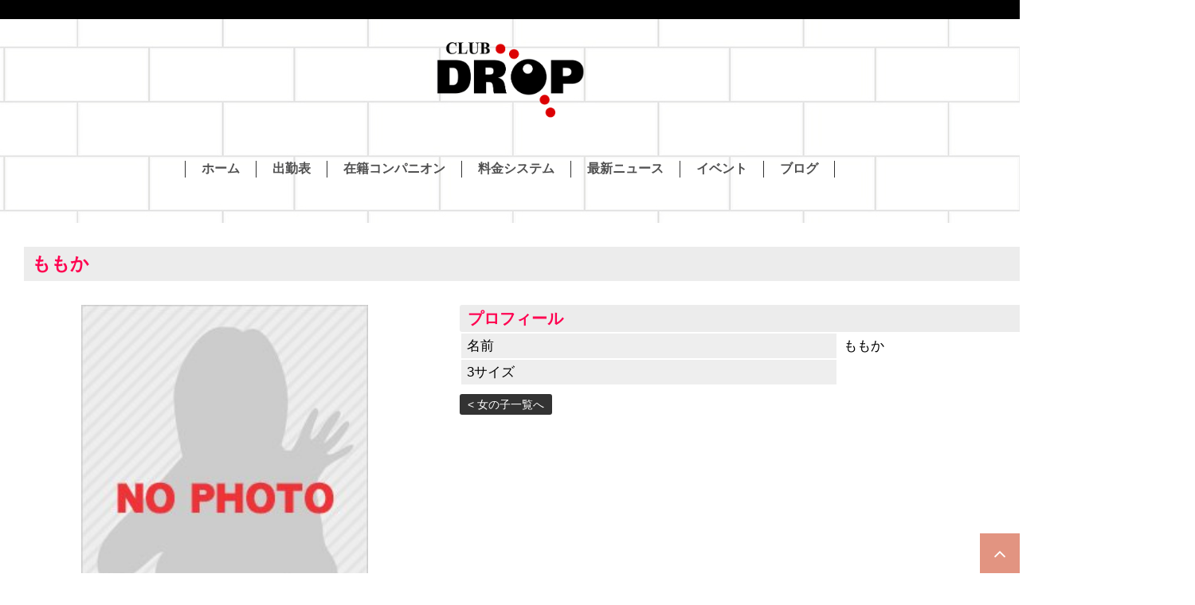

--- FILE ---
content_type: text/html; charset=UTF-8
request_url: http://www.kanagawa-clubdrop.com/top/girls/girldetail/?girl_id=1335689
body_size: 27375
content:
<!DOCTYPE html>

<html lang="ja">
  <head>
    <meta charset="utf-8">
    <meta http-equiv="X-UA-Compatible" content="IE=edge,chrome=1">
    <meta name="viewport" content="width=device-width,initial-scale=1.0">
    <meta name="referrer" content="unsafe-url">
    <script src="https://code.jquery.com/jquery-3.3.1.min.js"></script>
    <meta charset="UTF-8" />
    <title>CLUB DROP | 女の子詳細</title>
    <link rel="shortcut icon" href="http://www.kanagawa-clubdrop.com/favicon.ico">    <meta name="keywords" content="" />
    <meta name="description" content="" />
    <meta name="generator" content="ImpressPages CMS" />
    <link href="http://www.kanagawa-clubdrop.com/core/2.6/ip_plugins/hpbuilder/hpb_gravure/widget/HpbGravure/public/photobox.css" rel="stylesheet" type="text/css" />
    <link href="http://www.kanagawa-clubdrop.com/core/2.6/ip_plugins/hpbuilder/hpb_gravure/widget/HpbGravure/public/photobox.ie.css" rel="stylesheet" type="text/css" />
    <link href="http://www.kanagawa-clubdrop.com/core/2.6/ip_plugins/hpbuilder/hpb_ranking/widget/HpbRanking/public/HpbRanking.css" rel="stylesheet" type="text/css" />
    <link href="http://www.kanagawa-clubdrop.com/core/2.6/ip_plugins/hpbuilder/hpb_slide/widget/HpbSlide/public/HpbSlide.css" rel="stylesheet" type="text/css" />
    <link href="http://www.kanagawa-clubdrop.com/core/2.6/ip_themes/theme_d_00/ip_content.css" rel="stylesheet" type="text/css" />
    <link href="https://smart.nightsnet.jp/css/feesmart.css" rel="stylesheet" type="text/css" />
    <link href="http://www.kanagawa-clubdrop.com/core/2.6/ip_cms/modules/administrator/wizard/public/wizard.css" rel="stylesheet" type="text/css" />
    <link href="http://www.kanagawa-clubdrop.com/core/2.6/ip_themes/theme_d_00/site.css" rel="stylesheet" type="text/css" />
    <link href="https://maxcdn.bootstrapcdn.com/font-awesome/4.7.0/css/font-awesome.min.css" rel="stylesheet" type="text/css" />
    <link href="http://www.kanagawa-clubdrop.com/core/2.6/ip_themes/theme_d_00/css/base.css" rel="stylesheet" type="text/css" />
    <link href="http://www.kanagawa-clubdrop.com/core/2.6/ip_themes/theme_d_00/css/theme_d.css" rel="stylesheet" type="text/css" />
    <link href="http://www.kanagawa-clubdrop.com/core/2.6/ip_libs/js/photobox/photobox.css" rel="stylesheet" type="text/css" />
    <link href="http://www.kanagawa-clubdrop.com/core/2.6/ip_libs/js/photobox/photobox.ie.css" rel="stylesheet" type="text/css" />
    <link href="http://www.kanagawa-clubdrop.com/core/2.6/ip_themes/theme_d_00/css/page.css" rel="stylesheet" type="text/css" />
    <link href="http://www.kanagawa-clubdrop.com/website/w674/file/background_css/theme_d_00_background.css" rel="stylesheet" type="text/css" />
    <link href="http://www.kanagawa-clubdrop.com/core/2.6/ip_themes/theme_d_00/css/girldetail.css" rel="stylesheet" type="text/css" />


<style type="text/css">
<!--
/* ウィジェットタイトル文字色 */
div h1.widget_title,
div h1.concept-title,
div.ipWidget-IpTitle .wc_font_color,
div.ranking-wrapper h1,
h3#wc_band_color,
h1#wc_band_color,
div.pickup-wrapper div.slick-box p.pickup-title ,
div.pickup-wrapper div.slick-box-pickup-sp p.pickup-title ,
section.fee h1 {
    color            : #000000;
}
div.system th div.wc_font_color,
div.blog-wrapper div.slick-box-blog-sp div p.title,
div.blog-wrapper div.slick-box div p.title,
div.inline-polaroid-all div.polaroid small,
div.inline-polaroid-all div.polaroid p.polaroid-txt,
div.inline-polaroid-all div.polaroid p.polaroid-girl-info{
    color            : #ff0050;
}
div.ranking-wrapper div.ranking_list ul.ranking_list_ul li.ranking_list_li a p.rank,
div.inline-polaroid-all div.polaroid p.polaroid-body,
div.pickup-wrapper div.slick-box-pickup-sp p.pickup-text,
div.pickup-wrapper div.slick-box p.pickup-text {
    color            : #000000;
}
/* ウィジェット背景色 */
div.concept,
div.ipWidget-IpTitle,
div.ipWidget-IpText,
div.ipWidget-IpTextImage,
div.ipWidget-IpHtml,
div.ipWidget-IpRichText,
div.ipWidget-IpImage,
div.ipWidget-IpSeparator,
div.ipWidget-HpbGravure,
div.fee-wrapper,
div.pickup-wrapper,
div.slide-wrapper,
div.event-wrapper,
div.movie-wrapper,
div.inline-polaroid-all,
section#companion,
section#newface-main,
div.blog-wrapper,
div.attendance-wrapper,
div.news-wrapper,
div.ranking-wrapper,
div.recruit-wrapper,
div.sp_attendance-wrapper,
div.recruit_sp,
div.girls-detail,
div.sugunavi-wrapper,
div.sugunavi-wrapper table.sugunavi-table td.navi,
div.sugunavi-wrapper table.sugunavi-table td.info,
div.sp-sugunavi-wrapper table.sugunavi-table.sp td.info,
div.enquete-wrapper{
    background-color : #FFFFFF;
}
/* ウィジェット背景色(女の子詳細は上位のエレメントに背景色がかかっているので、上記で指定した背景色は破棄する) */
div#main div.ipWidget-IpTitle,
div#main div.ipWidget-IpText,
div#main div.ipWidget-IpTextImage,
div#main div.ipWidget-IpHtml,
div#main div.ipWidget-IpRichText,
div#main div.ipWidget-IpImage,
div#main div.ipWidget-IpSeparator,
div#main div.pickup-wrapper,
div#main div.slide-wrapper{
    background-color : unset;
}
h2.whatnew,
article h1,
div.system th,
div.fee-wrapper div.fee_system td.feetitle,
div.attendance-wrapper table tbody tr td.attendance-datelist,
ul.cul li.cli a p.status_message,
div.girls-detail p.girls-detail-title,
p.element-display,
td.title,
div.recruit-wrapper div.system table.recruit-table tbody th.recruit-header {
    color            : #ff0050;
    background-color : #ECECEC;
}

footer.menu-footer{
    background-color : #ECECEC;
}
footer small,
nav#footer-list li.menu > a {
    color            : #ff0050;
}
nav#footer-list li.menu {
    border-right     : 1px solid #ff0050;
}
div.inline-polaroid-all div.polaroid{
    background-color : #ECECEC;
    border: 10px solid #ECECEC;
    border-bottom: 30px solid #ECECEC;
}

div.attendance-girl div.attendance-img p.attendance-profile,
div.recruit-wrapper div.system table.recruit-table tbody th:not(.recruit-header) {
    background-color : #ECECECa0;
}
p.c-4 {
    background-color : #ECECEC61;
}
/* 週間出勤表画像ボーダー */
p.c-4,
div.sp_attendance-wrapper div.attendancebook-0 img.girl_photo,
div.attendance-girl div.attendance-img img.girl-img {
    border: 2px solid #ECECEC;
}
label.feetitle,
div.attendance-girl div.attendance-img p.attendance-profile,
p.c-4 span.newface_circle,
div.recruit-wrapper div.system table.recruit-table tbody th:not(.recruit-header) p.wc_font_color{
    color            : #ff0050;
}

div.sugunavi-wrapper table.sugunavi-table {
    border: 1px solid #ECECEC;
}
div.sugunavi-wrapper table.sugunavi-table td.navi {
    border-right: 1px solid #ECECEC;
}
div.sp_attendance-wrapper div.week-sp a.week-sp-arrow{
    border-bottom : solid 3px #ECECEC;
    color         : #ECECEC;
}
div.sp_attendance-wrapper div.week-sp a.week-sp-arrow.prev{
    border-right:solid 3px #ECECEC;
}
div.sp_attendance-wrapper div.week-sp a.week-sp-arrow.next{
    border-left :solid 3px #ECECEC;
}
span.marker {
    color: #ECECEC!important;
}
div.concept,
div.ipWidget-IpHtml,
div.ipWidget-IpText,
div.ipWidget-IpTextImage,
div.fee-wrapper,
div.news-wrapper div.newslist ul.newslist-ul li.newslist-li,
div.news-wrapper div.newslist ul.newslist-ul li.newslist-li a,
div.recruit-wrapper div.system a,
div.recruit_sp table.table_sp a,
ul.cul li.cli p.name,
ul.cul li.cli small,
div.blog-wrapper div.slick-box-blog-sp div small,
div.blog-wrapper div.slick-box div small,
.wc_font_color {
    color :  #000000;
}
.recruit .wc_font_color a:hover {
    text-decoration : none;
}

#gallery {
    background : transparent;
}

p.page-num a:hover,
p.more:hover,
div.system .ipmControlSubmit:hover {
    background : #ECECEC;
    color      : #ff0050;
}

@media only screen and (max-width:1024px) {
div.system, 
div h1.widget_title{
    background-color : transparent;
}
    .ipwForm .wc_font_color {
        color :  #000000;
    }
div.sp_attendance-wrapper div.attendancebook-0 table.attendance_date_table td,
div.sp_attendance-wrapper div.attendancebook-0 p.girl_profile{
    background-color : #ECECECa0;
    color            : #ff0050;
}
table.table_sp th.recruit_title_sp{
    background-color : #ECECEC;
    color            : #ff0050;
}
table.table_sp th.recruit_item_name_sp{
    background-color : #ECECECa0;
    color            : #ff0050;
}
div.sp_attendance-wrapper div.attendancebook-0 table.attendance_date_table td span.wc_font_color{
    color            : #ff0050;
}
div.sp_attendance-wrapper div.attendancebook-0 table.attendance_date_table td {
    border: 7px solid #ffffff01;
}
.header{
   border-top: 42px #ECECEC solid;
}

div.header p.header-1,
div.header p.header-2{
    color            : #ff0050;
}
#nav-open span,
#nav-open span:before,
#nav-open span:after{
    background            : #ff0050;
}
#nav-content li a {
   border-left: 8px #ECECEC solid;
}
}
/* タブレットのみ */
@media screen and ( min-width:415px) and ( max-width:1024px) {
div.ranking-wrapper div.ranking_list ul.ranking_list_ul li.ranking_list_li a p.rank{
    color      : #ff0050;
    background : #ECECEC;
}
}
-->
</style>
<style type="text/css">
<!--
    div.header {
        background-color: #000000;
    }
-->
</style>
  </head>
  <body>

    <div class="header">
      <div id="nav-drawer">
        <input id="nav-input" type="checkbox" class="nav-unshown">
        <label id="nav-open" for="nav-input"><span></span></label>
        <label class="nav-unshown" id="nav-close" for="nav-input"></label>
        <div id="nav-content">
          <ul>
<li class="menu"><a href="http://www.kanagawa-clubdrop.com/top/top/"><span class="menu-1"><b>ホーム</b></span></a></li><li class="menu"><a href="http://www.kanagawa-clubdrop.com/top/schedule/"><span class="menu-1"><b>出勤表</b></span></a></li><li class="menu"><a href="http://www.kanagawa-clubdrop.com/top/girls/"><span class="menu-1"><b>在籍コンパニオン</b></span></a></li><li class="menu"><a href="http://www.kanagawa-clubdrop.com/top/system/"><span class="menu-1"><b>料金システム</b></span></a></li><li class="menu"><a href="http://www.kanagawa-clubdrop.com/top/news/"><span class="menu-1"><b>最新ニュース</b></span></a></li><li class="menu"><a href="http://www.kanagawa-clubdrop.com/top/event/"><span class="menu-1"><b>イベント</b></span></a></li><li class="menu"><a href="http://www.kanagawa-clubdrop.com/top/blog/"><span class="menu-1"><b>ブログ</b></span></a></li></ul>
        </div>
      </div>
      <p class="header-1">CLUB DROP</p>
      <a class="shoptel"  href="tel:0463-21-3393"><p class="header-2">℡.0463-21-3393</p></a>
    </div>
    <div class="logo ">
    <a href="http://www.kanagawa-clubdrop.com/top/" style="color: rgb(0, 0, 0); ">
        <img src="http://www.kanagawa-clubdrop.com/website/w674/image/_1_1.png" alt="Logo" />
    </a>
</div>
    <nav id="header-list">
      <ul>
<li class="menu"><a href="http://www.kanagawa-clubdrop.com/top/top/"><span class="menu-1"><b>ホーム</b></span></a></li><li class="menu"><a href="http://www.kanagawa-clubdrop.com/top/schedule/"><span class="menu-1"><b>出勤表</b></span></a></li><li class="menu"><a href="http://www.kanagawa-clubdrop.com/top/girls/"><span class="menu-1"><b>在籍コンパニオン</b></span></a></li><li class="menu"><a href="http://www.kanagawa-clubdrop.com/top/system/"><span class="menu-1"><b>料金システム</b></span></a></li><li class="menu"><a href="http://www.kanagawa-clubdrop.com/top/news/"><span class="menu-1"><b>最新ニュース</b></span></a></li><li class="menu"><a href="http://www.kanagawa-clubdrop.com/top/event/"><span class="menu-1"><b>イベント</b></span></a></li><li class="menu"><a href="http://www.kanagawa-clubdrop.com/top/blog/"><span class="menu-1"><b>ブログ</b></span></a></li></ul>
    </nav>
                    <div id="container" class="clearfix">
        <div id="main" class="content box"><div class="girls-detail clearfix">
  <p class="girls-detail-title">
    ももか      </p>

  
  <div class="girls-detail-left">
    <div id="ipBlock-theme_d-1335689-GD-L-1" class="ipBlock">
</div>

    <div class="girls-detail-picture element-girl-detail">
    <div id="panel-picture-preview" class="element-display">
    <div class="picture_large">
      <img id="large_image_id" src="https://img.nights.fun/img/girls/y/club-drop/grpb0001335689_0000000000pc.jpg" />
    </div>
    <div class="hoge clearfix">
        <div class="girls-thumbnail">
          <a href="https://img.nights.fun/img/girls/y/club-drop/grpb0001335689_0000000000pc.jpg">
            <img src="https://img.nights.fun/img/girls/y/club-drop/grpb0001335689_0000000000pc.jpg" />
          </a>
        </div>
                    </div>
    </div>
    </div>
    <div id="ipBlock-theme_d-1335689-GD-L-2" class="ipBlock">
</div>

    <div class="pc_only">
      <div id="ipBlock-theme_d-1335689-GD-L-3" class="ipBlock">
</div>
      <div class="element-girl-detail">
                                                <div class="shukkin_calender element-display">
          <table style="width:100%;border-collapse: separate;line-height:17px;">
            <tbody>
             <tr>
               <td class="wc_font_color title" colspan="2">週間出勤表</td>
             </tr>
                          <tr>
               <td class="attendance_date wc_font_color">2月1日(<span class="wc_font_color">日</span>)</td>
               <td class="attendance_time wc_font_color">
                 -               </td>
             </tr>
                          <tr>
               <td class="attendance_date wc_font_color">2月2日(<span class="wc_font_color">月</span>)</td>
               <td class="attendance_time wc_font_color">
                 -               </td>
             </tr>
                          <tr>
               <td class="attendance_date wc_font_color">2月3日(<span class="wc_font_color">火</span>)</td>
               <td class="attendance_time wc_font_color">
                 -               </td>
             </tr>
                          <tr>
               <td class="attendance_date wc_font_color">2月4日(<span class="wc_font_color">水</span>)</td>
               <td class="attendance_time wc_font_color">
                 -               </td>
             </tr>
                          <tr>
               <td class="attendance_date wc_font_color">2月5日(<span class="wc_font_color">木</span>)</td>
               <td class="attendance_time wc_font_color">
                 -               </td>
             </tr>
                          <tr>
               <td class="attendance_date wc_font_color">2月6日(<span class="wc_font_color">金</span>)</td>
               <td class="attendance_time wc_font_color">
                 -               </td>
             </tr>
                          <tr>
               <td class="attendance_date wc_font_color">2月7日(<span class="wc_font_color">土</span>)</td>
               <td class="attendance_time wc_font_color">
                 -               </td>
             </tr>
                         </tbody>
          </table>
        </div>
                      </div>

      <div id="ipBlock-theme_d-1335689-GD-L-4" class="ipBlock">
</div>

      <div id="ipBlock-theme_d-1335689-GD-L-5" class="ipBlock">
</div>
      <a href="http://www.kanagawa-clubdrop.com/top/girls/" class="link_before">&lt; 女の子一覧へ</a>
    </div>
  </div>

  <div class="girls-detail-right">
<div id="ipBlock-theme_d-1335689-GD-R-1" class="ipBlock">
</div>
    <div class="element-girl-detail">
              <p class="baloon element-display">プロフィール</p>
        <table class="girls-profile">
          <tbody>
            <tr>
              <td class="wc_font_color girls-profile-title">名前</td>
              <td class="wc_font_color girls-profile-item">ももか</td>
            </tr>
            <tr>
              <td class="wc_font_color girls-profile-title">3サイズ</td>
              <td class="wc_font_color girls-profile-item">
                                                                                              </td>
            </tr>
          </tbody>
        </table>
          </div>
<div id="ipBlock-theme_d-1335689-GD-R-2" class="ipBlock">
</div>
<div id="ipBlock-theme_d-1335689-GD-R-3" class="ipBlock">
</div>
<div id="ipBlock-theme_d-1335689-GD-R-4" class="ipBlock">
</div>
<div id="ipBlock-theme_d-1335689-GD-R-5" class="ipBlock">
</div>
    <div class="sp_only">
      <div id="ipBlock-theme_d-1335689-GD-L-3" class="ipBlock">
</div>
      <div class="element-girl-detail">
                                                <div class="shukkin_calender element-display">
          <table style="width:100%;border-collapse: separate;line-height:17px;">
            <tbody>
             <tr>
               <td class="wc_font_color title" colspan="2">週間出勤表</td>
             </tr>
                          <tr>
               <td class="attendance_date wc_font_color">2月1日(<span class="wc_font_color">日</span>)</td>
               <td class="attendance_time wc_font_color">
                 -               </td>
             </tr>
                          <tr>
               <td class="attendance_date wc_font_color">2月2日(<span class="wc_font_color">月</span>)</td>
               <td class="attendance_time wc_font_color">
                 -               </td>
             </tr>
                          <tr>
               <td class="attendance_date wc_font_color">2月3日(<span class="wc_font_color">火</span>)</td>
               <td class="attendance_time wc_font_color">
                 -               </td>
             </tr>
                          <tr>
               <td class="attendance_date wc_font_color">2月4日(<span class="wc_font_color">水</span>)</td>
               <td class="attendance_time wc_font_color">
                 -               </td>
             </tr>
                          <tr>
               <td class="attendance_date wc_font_color">2月5日(<span class="wc_font_color">木</span>)</td>
               <td class="attendance_time wc_font_color">
                 -               </td>
             </tr>
                          <tr>
               <td class="attendance_date wc_font_color">2月6日(<span class="wc_font_color">金</span>)</td>
               <td class="attendance_time wc_font_color">
                 -               </td>
             </tr>
                          <tr>
               <td class="attendance_date wc_font_color">2月7日(<span class="wc_font_color">土</span>)</td>
               <td class="attendance_time wc_font_color">
                 -               </td>
             </tr>
                         </tbody>
          </table>
        </div>
                      </div>

      <div id="ipBlock-theme_d-1335689-GD-L-4" class="ipBlock">
</div>

      <div id="ipBlock-theme_d-1335689-GD-L-5" class="ipBlock">
</div>
    </div>
    <a href="http://www.kanagawa-clubdrop.com/top/girls/" class="link_before">&lt; 女の子一覧へ</a>
  </div>
</div>
                    
                    <div id="page_top"><a href="#"></a></div>
          </div>
                
      </div>
      

          <footer class="menu-footer clearfix">
    <nav id="footer-list">
      <ul>
<li class="menu"><a href="http://www.kanagawa-clubdrop.com/top/top/"><span class="menu-1"><b>ホーム</b></span></a></li><li class="menu"><a href="http://www.kanagawa-clubdrop.com/top/schedule/"><span class="menu-1"><b>出勤表</b></span></a></li><li class="menu"><a href="http://www.kanagawa-clubdrop.com/top/girls/"><span class="menu-1"><b>在籍コンパニオン</b></span></a></li><li class="menu"><a href="http://www.kanagawa-clubdrop.com/top/system/"><span class="menu-1"><b>料金システム</b></span></a></li><li class="menu"><a href="http://www.kanagawa-clubdrop.com/top/news/"><span class="menu-1"><b>最新ニュース</b></span></a></li><li class="menu"><a href="http://www.kanagawa-clubdrop.com/top/event/"><span class="menu-1"><b>イベント</b></span></a></li><li class="menu"><a href="http://www.kanagawa-clubdrop.com/top/blog/"><span class="menu-1"><b>ブログ</b></span></a></li></ul>
    </nav>
<a href="http://www.kanagawa-clubdrop.com/">
        <small class="copyright">Copyright © CLUB DROP All Rights Reserved.</small></a>
      </footer>

<script>
var ip = {
    baseUrl : "http:\/\/www.kanagawa-clubdrop.com\/",
    libraryDir : "core\/2.6\/ip_libs\/",
    themeDir : "core\/2.6\/ip_themes\/",
    moduleDir : "core\/2.6\/ip_cms\/modules\/",
    theme : "theme_d_00",
    zoneName : "top",
    pageId : "85",
    revisionId : "145"};
</script>
                        <script type="text/javascript" src="http://www.kanagawa-clubdrop.com/core/2.6/ip_libs/js/jquery/jquery.js"></script>
                                        <script type="text/javascript" src="http://www.kanagawa-clubdrop.com/core/2.6/ip_cms/modules/community/newsletter/public/newsletter.js"></script>
                                        <script type="text/javascript" src="http://www.kanagawa-clubdrop.com/core/2.6/ip_libs/js/jquery-tools/jquery.tools.form.js"></script>
                                        <script type="text/javascript" src="http://www.kanagawa-clubdrop.com/core/2.6/ip_cms/modules/community/user/public/ipUser.js"></script>
                                        <script type="text/javascript" src="http://www.kanagawa-clubdrop.com/core/2.6/ip_plugins/hpbuilder/hpb_blog/widget/HpbBlog/public/HpbBlog.js"></script>
                                        <script type="text/javascript" src="http://www.kanagawa-clubdrop.com/core/2.6/ip_plugins/hpbuilder/hpb_companion/widget/HpbCompanion/public/HpbCompanion.js"></script>
                                        <script type="text/javascript" src="http://www.kanagawa-clubdrop.com/core/2.6/ip_plugins/hpbuilder/hpb_event/widget/HpbEvent/public/HpbEvent.js"></script>
                                        <script type="text/javascript" src="http://www.kanagawa-clubdrop.com/core/2.6/ip_plugins/hpbuilder/hpb_girls/widget/HpbGirls/public/HpbGirls.js"></script>
                                        <script type="text/javascript" src="http://www.kanagawa-clubdrop.com/core/2.6/ip_plugins/hpbuilder/hpb_gravure/widget/HpbGravure/public/gravurePreview.js"></script>
                                        <script type="text/javascript" src="http://www.kanagawa-clubdrop.com/core/2.6/ip_plugins/hpbuilder/hpb_gravure/widget/HpbGravure/public/photobox.js"></script>
                                        <script type="text/javascript" src="http://www.kanagawa-clubdrop.com/core/2.6/ip_plugins/hpbuilder/hpb_movie/widget/HpbMovie/public/HpbMovie.js"></script>
                                        <script type="text/javascript" src="http://www.kanagawa-clubdrop.com/core/2.6/ip_plugins/hpbuilder/hpb_newface/widget/HpbNewface/public/HpbNewface.js"></script>
                                        <script type="text/javascript" src="http://www.kanagawa-clubdrop.com/core/2.6/ip_plugins/hpbuilder/hpb_ranking/widget/HpbRanking/public/HpbRanking.js"></script>
                                        <script type="text/javascript" src="http://www.kanagawa-clubdrop.com/core/2.6/ip_plugins/hpbuilder/hpb_slide/widget/HpbSlide/public/jquery.flexslider.js"></script>
                                        <script type="text/javascript" src="http://www.kanagawa-clubdrop.com/core/2.6/ip_plugins/hpbuilder/hpb_slide/widget/HpbSlide/public/HpbSlide.js"></script>
                                        <script type="text/javascript" src="http://www.kanagawa-clubdrop.com/core/2.6/ip_plugins/hpbuilder/hpb_sugunavi/widget/HpbSugunavi/public/jquery.li-scroller.1.0.js"></script>
                                        <script type="text/javascript" src="http://www.kanagawa-clubdrop.com/core/2.6/ip_plugins/hpbuilder/hpb_sugunavi/widget/HpbSugunavi/public/sugunaviMarquee.js"></script>
                                        <script type="text/javascript" src="http://www.kanagawa-clubdrop.com/core/2.6/ip_themes/theme_d_00/js/top.js"></script>
                                        <script type="text/javascript" src="http://www.kanagawa-clubdrop.com/core/2.6/ip_themes/theme_d_00/js/jquery.flexslider-min.js"></script>
                                        <script type="text/javascript" src="http://www.kanagawa-clubdrop.com/core/2.6/ip_themes/theme_d_00/js/common.js"></script>
                                            <script type="text/javascript" src="http://www.kanagawa-clubdrop.com/core/2.6/ip_libs/js/jquery-tools/jquery.tools.ui.tooltip.js"></script>
                                        <script type="text/javascript" src="http://www.kanagawa-clubdrop.com/core/2.6/ip_libs/js/jquery-tools/jquery.tools.ui.overlay.js"></script>
                                        <script type="text/javascript" src="http://www.kanagawa-clubdrop.com/core/2.6/ip_libs/js/jquery-tools/jquery.tools.toolbox.expose.js"></script>
                                        <script type="text/javascript" src="http://www.kanagawa-clubdrop.com/core/2.6/ip_cms/modules/administrator/wizard/public/jquery.simulate.js"></script>
                                        <script type="text/javascript" src="http://www.kanagawa-clubdrop.com/core/2.6/ip_cms/modules/administrator/wizard/public/wizard.js"></script>
                                            <script type="text/javascript" src="http://www.kanagawa-clubdrop.com/core/2.6/ip_libs/js/jquery-tools/jquery.tools.form.js"></script>
                                        <script type="text/javascript" src="http://www.kanagawa-clubdrop.com/core/2.6/ip_cms/modules/standard/content_management/public/widgets.js"></script>
                                        <script type="text/javascript" src="http://www.kanagawa-clubdrop.com/tinymceConfig.js/"></script>
                                        <script type="text/javascript" src="http://www.kanagawa-clubdrop.com/validatorConfig.js/"></script>
                                            <script type="text/javascript" src="http://www.kanagawa-clubdrop.com/core/2.6/ip_libs/js/photobox/photobox.js"></script>
                                        <script type="text/javascript" src="http://www.kanagawa-clubdrop.com/core/2.6/ip_cms/modules/developer/inline_management/public/js/previewGirlDetail.js"></script>
                                            <script type="text/javascript" src="http://www.kanagawa-clubdrop.com/core/2.6/ip_plugins/hpbuilder/hpb_gravure/widget/HpbGravure/public/gravurePreview.js"></script>
                                        <script type="text/javascript" src="http://www.kanagawa-clubdrop.com/core/2.6/ip_plugins/hpbuilder/hpb_gravure/widget/HpbGravure/public/photobox.js"></script>
                        <link rel="stylesheet" type="text/css" href="//cdn.jsdelivr.net/gh/kenwheeler/slick@1.8.1/slick/slick.css"/>
    <link rel="stylesheet" type="text/css" href="//cdn.jsdelivr.net/gh/kenwheeler/slick@1.8.1/slick/slick-theme.css"/>
    <script type="text/javascript" src="//cdn.jsdelivr.net/gh/kenwheeler/slick@1.8.1/slick/slick.min.js"></script>
    <script type="text/javascript" src="http://www.kanagawa-clubdrop.com/core/2.6/ip_themes/theme_d_00/js/slick.js"></script>
</body>
</html>


--- FILE ---
content_type: text/css
request_url: http://www.kanagawa-clubdrop.com/core/2.6/ip_themes/theme_d_00/css/base.css
body_size: 6867
content:
*{box-sizing: border-box;word-break:break-all;}
ul, li{list-style:none;}

/* リッチテキストエディタはリストスタイルを出す */
div.ip_rich_text_default ol li,
div.ipwText ol li, 
div.ipWidget-IpText ol li {margin-left:15px;list-style:decimal;}

div.ip_rich_text_default ul li,
div.ipwText ul li, 
div.ipWidget-IpText ul li {margin-left:15px;list-style:square;}

div.ip_rich_text_default h1{font-family:unset;margin-block-start: 0.67em;margin-block-end: 0.67em;}
div.ip_rich_text_default h2{font-family:unset;margin-block-start: 0.83em;margin-block-end: 0.83em;}
div.ip_rich_text_default h3{font-family:unset;margin-block-start: 1em;margin-block-end: 1em;}
div.ip_rich_text_default h4{font-family:unset;margin-block-start: 1.33em;margin-block-end: 1.33em;}
div.ip_rich_text_default h5{font-family:unset;margin-block-start: 1.67em;margin-block-end: 1.67em;}
div.ip_rich_text_default h6{font-family:unset;margin-block-start: 2.33em;margin-block-end: 2.33em;}

div#main,
section#content {width: 1500px;margin: 0 auto;}
/* 画面上部 帯*/
div.header {
    background: #d04e2e;
    color: #FFF;
    height: 24px;
}
div.header div#nav-drawer,
div.header p.header-1,
div.header p.header-2{
    display:none;
}
/* ロゴ */
div.logo{
    width: 209px;
    margin: 15px auto;
    float: none;
}
div.logo img{
  border: 0;
  max-width: 100%;
  height: auto;
}
/* メニュー部  */
nav#header-list {
    text-align: center;
    position: relative;
    top: 15px;
    margin-bottom: 30px;
}
nav#header-list li.menu {
    display: inline-block;
    vertical-align: middle;
    border-left: 1px solid #333;
    padding-left: 20px;
    padding-right: 20px;
}
nav#header-list li.menu:last-child {
    border-right: 1px solid #333;
}
nav#header-list li.menu > a {
    text-align: center;
    display: table;
    width: 100%;
    text-decoration: none;
}
nav#header-list li.menu > a span {
    display: table-cell;
    vertical-align: middle;
}
nav#header-list li.menu > a span:hover {
    opacity: 0.5;
}
nav#header-list li.menu > a span  b{
    font-size: 16px;
    color: #505050;
}
.clearfix:after {
  content: ".";
  display: block;
  clear: both;
  height: 0;
  visibility: hidden;
}

footer.menu-footer{
    background-color:#d04e2e;color:#FFF;text-align:center;padding:0 15px 15px 15px;
}
/* メニュー部  */
nav#footer-list {
    text-align: center;
    margin: 15px;
}
nav#footer-list li.menu {
    display: inline-block;
    vertical-align: middle;
    border-right: 1px solid #FFF;
    padding-left: 10px;
    padding-right: 10px;
    line-height:15px;
}
nav#footer-list li.menu:last-child {
    border-right: 0;
}
nav#footer-list li.menu > a {
    text-align: center;
    display: table;
    width: 100%;
    text-decoration: none;
    font-size:15px;
    color:#fff;
}
nav#footer-list li.menu > a span {
    display: table-cell;
    vertical-align: middle;
}
nav#footer-list li.menu > a span:hover {
    opacity: 0.5;
}
nav#footer-list li.menu > a span  b{
    font-weight: normal;
}
footer small{
    color:#fff;
    font-size: 12px;
}
@media screen and ( max-width:1024px) {
  div#main {width: 100%;margin: 40px auto 0 auto; }
  section#content {width: 100%;margin: 0 auto; }
  div.logo {display:none;}
  nav#header-list {display:none;}

div.header div#nav-drawer{
    display:block;
}
/* 画面上部 帯*/
.header {
    border-top: 42px #d04e2e solid;
    position: fixed;
    width: 100%;
    z-index: 20;
    top:0;
}
div.header p.header-1 {
    font-weight: bold;
    color: #FFF;
    float: left;
    position: relative;
    top: -46px;
    left: 44px;
    display:block;
    width: 51%;
    overflow: hidden;
    text-overflow: ellipsis;
    white-space: nowrap;
}
div.header p.header-2 {
    font-weight: bold;
    color: #FFF;
    float: right;
    position: relative;
    top: -46px;
    padding-right: 10px;
    display:block;
}
/*ハンバーガーアイコンをCSSだけで表現*/
#nav-open span, #nav-open span:before, #nav-open span:after {
  position: absolute;
  height: 3px;/*線の太さ*/
  width: 25px;/*長さ*/
  border-radius: 3px;
  background: #fff;
  display: block;
  content: '';
  cursor: pointer;
}
#nav-open span:before {
  bottom: -8px;
}
#nav-open span:after {
  bottom: -16px;
}

/*閉じる用の薄黒カバー*/
#nav-close {
  display: none;/*はじめは隠しておく*/
  position: fixed;
  z-index: 99;
  top: 0;/*全体に広がるように*/
  left: 0;
  width: 100%;
  height: 100%;
  background: black;
  opacity: 0;
  transition: .3s ease-in-out;
}

/*中身*/
#nav-content {
  overflow: auto;
  position: fixed;
  top: 0;
  left: 0;
  z-index: 9999;/*最前面に*/
  width: 90%;/*右側に隙間を作る（閉じるカバーを表示）*/
  max-width: 218px;/*最大幅（調整してください）*/
  height: 100%;
  background: #fff;/*背景色*/
  transition: .3s ease-in-out;/*滑らかに表示*/
  -webkit-transform: translateX(-105%);
  transform: translateX(-105%);/*左に隠しておく*/
}

/*チェックが入ったらもろもろ表示*/
#nav-input:checked ~ #nav-close {
  display: block;/*カバーを表示*/
  opacity: .5;
}

#nav-input:checked ~ #nav-content {
  -webkit-transform: translateX(0%);
  transform: translateX(0%);/*中身を表示（右へスライド）*/
  box-shadow: 6px 0 25px rgba(0,0,0,.15);
}
#nav-content ul{ 
margin: 0; 
padding: 0; 
list-style-type: none; 
}
#nav-content li{ 
display: inline; 
padding: 0; 
margin: 0; 
}
#nav-content li a{
display: block; 
border-left: 8px solid #d04e2e;
border-top: 1px solid #d4d4d4;
border-right: 1px solid #d4d4d4;
border-bottom: 1px solid #d4d4d4;
background-color: #fff;
padding: 3px 10px;
text-decoration: none;
color: #333;
width: 100%;
padding:25px 0; 
margin: 0 0 1px 0;
text-align: left;
font-size: 14px;
}
#nav-content li a b {
    padding: 0 9px;
}
/*チェックボックス等は非表示に*/
.nav-unshown {
  display:none;
}

/*アイコンのスペース*/
#nav-open {
display: inline-block;
    width: 30px;
    height: 22px;
    vertical-align: middle;
    margin-top: -58px;
    margin-left: 8px;
}
.ipPreviewWidget ul.slick-dots { margin:0; }
div.m-movie-sp{display:block;}

}

/* グループ店設定パネル */
.groupShopFieldset {
    margin:0 auto;
    background: white;
    border: 2px groove threedface;
    padding-left: 10px;
    padding-bottom: 10px;
    width: 100%;
}

section#companion .groupShopFieldset,
div.event-wrapper .groupShopFieldset{width: calc(100% - 340px);}
legend.groupShopSetting {
    color: #FFA03A; 
    cursor:pointer; 
}

span.show_group_shop_info {
    text-align: center;
    font-size: 11px;
    background: none repeat scroll 0 0 #AA0000;
    color: #FFFFFF;
    padding: 1px 2px;
}
div.attendance-wrapper span.show_group_shop_info {display:inline-block;white-space: nowrap;text-overflow: ellipsis;overflow: hidden;width: 160px;position: absolute;}


--- FILE ---
content_type: text/css
request_url: http://www.kanagawa-clubdrop.com/core/2.6/ip_themes/theme_d_00/css/theme_d.css
body_size: 38043
content:
/* 画像系埋め込みウィジェットの[+][-]を非表示にする */
.ipModuleInlineManagementPopup.ipmImage .ipUploadImageButton.ipUploadLargerButton,
.ipModuleInlineManagementPopup.ipmImage .ipUploadImageButton.ipUploadSmallerButton
{
    display: none;
}


/* トップ スライダー */
img.inline_slide_thumb {width:100%;height:100%;object-fit:cover;}

div.mainVisual{display:block;}
div.slick-box-main-slide{display:none;}

.mainVisual.single img{
    display:block;width:100%;margin:0 auto;
}
.mainVisual.split ul{
    width:100%;margin:0 auto;display:-webkit-box;display:-webkit-flex;display:-ms-flexbox;display:flex;padding:0;
}
.mainVisual.split ul li{
    -webkit-flex-basis:calc(100%/3);-ms-flex-preferred-size:calc(100%/3);flex-basis:calc(100%/3);position:relative;overflow:hidden;
}
.mainVisual.split ul li a {
    position:absolute;display:block;width:100%;height:auto;
}
.mainVisual.split ul li img,
.mainVisual.split ul li a img{
    position:absolute;z-index:0;top:0;left:0;-webkit-transition:all 1.8s;transition:all 1.8s;width:100%;
}
.mainVisual.split ul li a img:last-child{
    position:relative;z-index:0
}
.mainVisual.split ul li img:last-child{
    position:relative;z-index:1
}
.mainVisual.split ul li img.fadeout,
.mainVisual.split ul li a img.fadeout{
    opacity:0;-webkit-transform:scale(1.05);transform:scale(1.05)
}
#page_top {
    width: 50px;
    height: 50px;
    position: fixed;
    right: 0;
    bottom: 0;
    background: #d04e2e;
    opacity: 0.6;
    z-index: 1;
}

#page_top a::before {
    font-family: FontAwesome;
    content: '\f106';
    font-size: 25px;
    color: #fff;
    position: absolute;
    width: 25px;
    height: 25px;
    top: 0;
    bottom: 0;
    right: 0;
    left: 0;
    margin: auto;
    text-align: center;
}

a.link_before {
    background: #333;
    color: #fff;
    padding: 5px 10px;
    border-radius: 3px;
}

p.more{color:#000;display:inline-block;width: 268px;height: 54px;background: #FFF;border: 2px solid #555;text-align: center;font-size: 17px;padding-top: 13px;/*padding-left: 6px;*/}
/* トップ（コンセプト） */
div.concept { background-color: #fff;padding: 30px 170px;margin: 0;}
h1.concept-title {text-align: center;padding: 75px 0;font-family: meirio,monospace;font-size:32px;}
img.b1 {max-width:500px;align-self: center;/*height:auto;object-fit:scale-down;*/}
img.b3 {max-width:500px;/*max-height:336px;*/}
img.b4 {max-width:500px;}
p.concept-body1 {float: right;font-size: 20px;line-height: 150%;position: relative;top:35px;margin-left:80px;}
p.concept-body2 {font-size: 25px;padding: 20px;position: relative;top: -68px;font-weight: bold;line-height: 115%;}
p.concept-body3 {font-size: 20px;margin-top: 132px;/*margin-bottom: 145px;*/line-height: 150%;}
div.concept-1{display:flex;padding: 30px 0;}
div.concept-2{width:44%;float: right;margin-top: 100px;}
div.concept-3{width:50%;float:left;margin-top: 50px;}

div.concept-img-div {min-width:500px;}
div.concept-2 div.concept-img-div {float:right;}

/* 初期配置 google-map用HTMLウィジェット */
div.ipWidget-IpHtml{width:1500px;padding:0 170px;background:white;}

div.google-map{position: relative;width: 100%;height: 0;padding-bottom: 56.25%;overflow: hidden;margin-bottom:30px;}
div.google-map iframe{position: absolute;top: 0;left: 0;width: 100%;height: 100%}

/* 女の子アイコン（共通） */
p.icon{
    background: #313333;
    color: #FFF;
    border-radius: 5px;
    padding: 6px 7px;
    font-size: 12px;
    display:inline-block;
    margin:0;
    line-height: 12px;
}
/* 週間出勤表 */
div.attendance-wrapper{ background-color:#fff;padding:0 170px;}
div.attendance-wrapper a:hover{ text-decoration:none;}
div.attendance-wrapper img:hover{ opacity:.5;}
div.attendance-wrapper table tbody tr td.attendance-datelist {background-color:#d04e2e;color:#FFF;font-weight:bold;height:29px;width:200px;border:0;padding:0;text-align:center;font-size:16px;}
div.attendance-wrapper table.attendance-table {height:215px;text-align:center;border-style:none;margin:0 23px;border-collapse: separate;width:unset;}
div.attendance-wrapper table td.date-message{ font-size:16px;padding:0 5px 0 0;background-color: #f8f9f3;text-align:center;border:0;}
div.attendance-girl {display:flex;}
div.attendance-girl div.attendance-img{box-sizing:border-box;}
div.attendance-girl div.attendance-img img.girl-img{border:2px solid #d04e2e;position:absolute;width:160px;height: 212px;object-fit: cover;}
div.attendance-girl div.attendance-img p.attendance-profile{background:#d04e2e;color:#FFF;width:158px;opacity:0.5;position:relative;top:140px;font-size:13px;padding:7px;line-height:19px;white-space:nowrap;text-overflow:ellipsis;overflow:hidden;}
div.sp_attendance-wrapper{margin: 0 auto;display:none;}
div.sp_attendance-wrapper table.attendancebook-3{display:none;}

.sp_only{display:none;}
/* ウィジェットタイトル */
div h1.widget_title{
    clear:both;
    text-align:center;
    padding:75px 0;
    letter-spacing:normal;
    font-size:36px;
    font-family:meirio,monospace;
}

div h1.widget_title.wrapped { padding-left:170px;padding-right:170px;} 


/* blog */
div.blog-wrapper {
    background-color:#FFF;
    padding:0 206px 30px 206px;
}

div.blog-wrapper div.slick-box-blog-sp{display:none;}
div.blog-wrapper div.slick-box div a div.slide-div{
    height:0;
    width:0;
    overflow:hidden;
    padding-bottom:300px;
    padding-right:300px;
    border-radius:50%;
}
div.blog-wrapper div.slick-box div a div.slide-div img{
    min-width:300px;
    min-height:300px;
}
div.blog-wrapper div.slick-box div a div.slide-div img:hover{
    opacity:.5;
}
div.blog-wrapper div.slick-box div p.title{
    font-size:23px;
    font-weight:bold;
    width:200px;
    margin:0 auto;
    text-overflow:ellipsis;
    white-space: nowrap;
    overflow: hidden;
    padding-top:14px;
}
div.blog-wrapper div.slick-box div small{
    width:200px;
    margin:0 auto;
    display:block;
    text-align:left;
    text-overflow:ellipsis;
    white-space:nowrap;
    overflow:hidden;
    color:#969595;
}

div.blog-wrapper a:hover,
div.news-wrapper a:hover{
    text-decoration:none;
}
div.blog-wrapper a p.more,
div.news-wrapper a p.more{
    margin: 30px auto 0 auto;
    display: block;
}
p.more:hover{
    background: #d04e2e;
    color: #FFF;
    text-decoration:none;
}

li.cast-btn p.more{
    width: 178px;
}

/* 在籍コンパニオン */
section#companion { background-color: #fff;padding-top: 30px; }
section#companion.no_padding_top { padding:0;}
div.companion_list{margin: 0 auto;padding:0 170px;}
ul.cul li.cli:nth-child(7n+1){margin-left: 0 !important;}
ul.cul li.cli{float: left;margin: 0 19px 9px;line-height:16px;}
ul.cul li.cli div.iconall{min-height:28px;padding-top:4px;}
ul.cul li.cli a p.status_message{position: absolute;background: #d04e2e;color: #FFF;width: 130px;text-align: center;opacity: 0.8;padding-top: 3px;}
ul.cul li.cli a p.cp { height: 170px; width: 130px; overflow: hidden; }
ul.cul li.cli a p.cp img.cimg{width: 130px;vertical-align: bottom;}
ul.cul li.cli a p.cp img.cimg:hover{opacity:0.5;}
ul.cul li.cli p.name {font-size: 17px;margin-top: 4px;margin-bottom: 0;white-space: nowrap;text-overflow: ellipsis;overflow: hidden;width: 120px;}
ul.cul li.cli small{color:#969595;font-size:14px;}
ul.cul li.cast-btn {margin:35px 0 0 0 !important;float:left;}
ul.cul li.cast-btn h1{color:#000;display: inline-block;font-family:meirio,monospace;line-height: 32px;letter-spacing: 0;font-size: 32px;padding:0;width:312px;text-overflow: ellipsis;white-space: nowrap;overflow: hidden;}
div.companion_list ul.cul{margin:0;}


/* Event */
div.event-wrapper {width:100%;background-color:#fff; padding-bottom:30px;}
div.event-wrapper div.event-content,
div.event-wrapper div.event-footer{width:670px;margin:0 auto;text-align:center;}
div.event-wrapper div.event-footer p.more{margin:30px auto;}

/* 料金表 START */
div.fee-wrapper{
    margin:0 auto;
    background-color: #fff;
}
div.fee-wrapper div.fee_system {
    width:62%;
    margin:0 auto;
    padding-bottom: 30px;
}
div.fee-wrapper div.fee_system table {
    border-collapse: separate;
    border:0;
}
div.fee-wrapper div.fee_system td {
    font-size: 16px;
    border:1px solid #f8f9f3;
    background-color: inherit;
    color: inherit;
}
div.fee-wrapper div.fee_system td.feetitle {
    text-align: center;
    background-color: #d04e2e;
    border: 1px solid #f8f9f3;
    white-space: nowrap;
    padding: 10px 5px;
    width: 40%;
    font-size: 16px;
}
div.fee-wrapper div.fee_system td.feename {
    background-color: #f8f9f3;
    font-weight: bold;
    color:#444;
}
/* 料金表 END */

/* Movie */
div.m-movie-sp{display:none;}

div.movie-wrapper{
    background: white;
    padding-bottom: 44px;
}

div.m-movie a img.movie_thumb {width:98%;height:220px;object-fit:cover;}
div.m-movie{position:relative;}
div.m-movie a.slide-arrow{background-color:#333;color:#FFF;width:44px;height:44px;line-height:44px;cursor:pointer;text-align:center;text-decoration:none;z-index:2;position:absolute;top: 40%;}
div.m-movie a.prev-arrow {left:-100px;}
div.m-movie a.next-arrow {right:-100px;}
section#movie{
    background-color:#FFF;
    padding-top: 30px;
    padding-bottom: 30px;
}
div#movie-inner {
    position: absolute;
    top: 0;
    width: 500px;
    height: auto;
}

div#movie-inner img{
    display: block;
    height: auto;
    max-width: 100%;
    position: absolute;
}
div#movie-inner img:hover{
    opacity: .5;
}

section#movie div#movie-slides ul#pager li a{
    height: 44px;
    line-height: 44px;
    width: 44px;
    position: absolute;
    top: 85px;

    color: #FFF;
    font-weight: bold;
    -webkit-transform: translateY(-50%);
    transform: translateY(-50%);
    text-decoration: none;
    text-align: center;
    background: #333;
}
section#movie div#movie-slides ul#pager li a.next {
    right:0px;
}
section#movie div#movie-slides ul#pager li a.prev {
    left: 0;
}

/* News(List) */
div.news-wrapper {width:100%;background-color:#fff; padding-bottom:30px;}
div.news-wrapper div.newslist {width:670px;margin:0 auto;}
div.news-wrapper div.newslist ul.newslist-ul li.newslist-li{white-space:nowrap;text-overflow:ellipsis;overflow:hidden;line-height:40px;font-size: 18px;}
div.news-wrapper div.newslist ul.newslist-ul li.newslist-li span.marker{font-family:Meiryo;color:#d04e2e;font-size:24px;}
div.news-wrapper div.newslist ul.newslist-ul li.newslist-li a{color:#000;text-decoration:none;}
div.news-wrapper div.newslist ul.newslist-ul li.newslist-li a:hover{opacity:.4;}

/* News */
div.news-wrapper div.news-content {width:670px;margin:0 auto;}
div.news-wrapper div.news-content div.news-image-div{margin-bottom:20px;}
div.news-wrapper div.news-content div.news-image-div img.news-image-photo{display:block;margin:0 auto;}

div.system {width: 63%;margin:0 auto;}
div.recruit-wrapper{ background-color:#fff;}
div.recruit-wrapper div.system video{display:block;margin:0 auto;}
div.recruit-wrapper div.system a{color:#000;}
div.recruit-wrapper div.system table.recruit-table tbody th {background-color:#d04e2e;border:0;border-bottom:3px solid #fff;white-space: nowrap;padding: 0 15px;width: 18%;height:60px;font-size: 16px;}
div.recruit-wrapper div.system table.recruit-table tbody th.recruit-header {text-align:left;}
div.recruit-wrapper div.system table.recruit-table tbody th:not(.recruit-header) {background-color:#d04e2e6b;}
div.recruit-wrapper div.system table.recruit-table tbody td{text-align:left;padding:0;background-color:#f8f9f3;border-bottom:3px solid #fff;font-weight:700;font-size: 16px;color:#000;}
div.recruit-wrapper div.system table.recruit-table tbody td.recruit-content table tbody tr td{padding:0 0 0 9px;}

div.recruit_sp{display:none;}



section#newface-main{ background-color: #fff;padding-top: 30px; }

div.newface_list{margin: 0 auto;padding:0 170px;}
div.newface_list ul.cul{margin: 0}
div.newface_list ul.cul li.cast-btn {margin:45px 0 0 145px !important;float:left;text-align:right;}
div.newface_list ul.cul li.cast-btn h3{color:#000;display: inline-block;font-family: meirio,monospace;line-height: 32px;letter-spacing: 0;font-size: 32px;padding:0;width:178px;text-overflow: ellipsis;white-space: nowrap;overflow: hidden;}

p.c-4{width: 75px;height: 75px;border-radius: 50%;background-color: #ffffff61;z-index: 10;text-align: center;color: #fff;border: solid 2px #d04e2e;position: absolute;margin: 95px 0 0 1px;font-size: 15px;line-height:15px;}
p.c-4 span.newface_circle{position: relative;top: 32%;transform: translateY(-50%);color:#fff;}
p.more{color:#000;display:inline-block;width: 268px;height: 54px;background: #FFF;border: 2px solid #555;text-align: center;font-size: 17px;padding-top: 13px;/*padding-left: 6px;*/}


/* ImageGallery */
div.pickup-wrapper {padding:30px 170px 45px 170px;background-color:#FFF;position:relative;}
div.pickup-wrapper div.slick-box-pickup-sp {display:none;}
div.pickup-wrapper div.slick-box div img {max-width:300px;margin: 0 auto;}
div.pickup-wrapper div.slick-box p.pickup-title {margin:10px 0 0 35px;line-height:20px;font-size:20px;font-weight:bold;}
div.pickup-wrapper div.slick-box p.pickup-text {margin:5px 0 0 35px;line-height:16px;color:#969595;}
div.pickup-wrapper a.slide-arrow{background-color:#333;color:#FFF;width:44px;height:44px;line-height:44px;cursor:pointer;text-align:center;text-decoration:none;z-index:2;position:absolute;top: 40%;}
div.pickup-wrapper a.prev-arrow {left:100px;}
div.pickup-wrapper a.next-arrow {right:100px;}


div.enquete-wrapper{ background-color:#fff;}

/* アンケート START */
div.system {width: 63%;margin:0 auto;}
div.system th {background-color:#d04e2e;border: 1px solid #E4E4E4;white-space: nowrap;padding: 10px 5px;width: 40%;font-size: 16px;}
div.system th div.wc_font_color{color: #fff;}
div.system th div.wc_font_color label.ipmLabel{width:100%;}
div.system .ipModuleForm .ipmControlSelect {
    background-color: #f2f2f2;
    border: 1px solid #a7a7a7;
    height: 50px;
    padding: 1px 2px;
    width: 100%;
}
div.system .ipModuleForm .ipmControlInput {
    background-color: #f2f2f2;
    border: 1px solid #a7a7a7;
    height: 50px;
    padding: 1px 2px;
    width: 99%;
}
div.system .ipModuleForm .ipmControlTextarea {
    width: 99.3%;
}
div.system .ipModuleForm .ipmControl {
    float: left;
    width: 100%;
}
div.system .ipmControlSubmit {
    display: inline-block;
    width: 268px;
    height: 54px;
    background: #FFF;
    border: 2px solid #555;
    text-align: center;
    font-size: 17px;
    margin: 40px 0;
}

div.system .ipmControlSubmit:hover {
    background: #d04e2e;
    color: #FFF;
}
div.enquete-wrapper form.ipModuleForm {
    border: 0;
}

div.enquete-wrapper form.ipModuleForm  table {
    border-collapse: separate;
}


div.enquete-wrapper form.ipModuleForm tbody tr td{
    background-color: #fff;
    border: 1px solid #e4e4e4;
    font-size: 11px;
    padding: 9px;
    text-align: center;
}

.reservationLeadText {
    text-align: center;
    font-size: 20px;
    font-weight: bold;
}

/* アンケート END */

/* スライドウィジェット */
div.slide-wrapper{background-color:white;padding-bottom:1px;}
div.slide-wrapper div.slick-box-slide img{margin:0 auto;max-width:100%;}

/* Ranking */
div.ranking-wrapper{ background-color:#fff;padding:0 170px;}
div.ranking-wrapper img:hover{ opacity:.5;}
div.ranking-wrapper a:hover{ text-decoration:none;}
div.ranking-wrapper div.explanation p{margin-bottom:0;}
div.ranking-wrapper div.ranking_list {display:flex;}
div.ranking-wrapper div.ranking_list ul.ranking_list_ul li.ranking_list_li{float:left;margin:0 15px 9px;}
div.ranking-wrapper div.ranking_list ul.ranking_list_ul li.ranking_list_li div.iconall{min-height:25px;}
div.ranking-wrapper div.ranking_list ul.ranking_list_ul li.ranking_list_li:nth-child(5n+1){margin-left:0;}
div.ranking-wrapper div.ranking_list ul.ranking_list_ul li.ranking_list_li a p.rank{margin-bottom:0;text-align:center;color: #1c1c1c;padding-top: 3px;font-weight:bold;margin: 5px 0;font-size: 23px;}
div.ranking-wrapper div.ranking_list ul.ranking_list_ul li.ranking_list_li a p.photo_cover {height:263px;overflow-y:hidden;}
div.ranking-wrapper div.ranking_list ul.ranking_list_ul li.ranking_list_li a p.photo_cover img.rank_img {width:197px;}
div.ranking-wrapper div.ranking_list ul.ranking_list_ul li.ranking_list_li p.rank_prof {padding:4px 0 0;font-size:17px;line-height:100%;margin-bottom:0;width:197px;white-space: nowrap;text-overflow: ellipsis;overflow: hidden;}
div.ranking-wrapper div.ranking_list ul.ranking_list_ul li.ranking_list_li p.rank_prof small {color:#969595;line-height:19px;}
div.ranking-wrapper div.ranking_list ul.ranking_list_ul li.ranking_list_li p.rank_prof small br{display:none;}
div.ranking-wrapper div.explanation{text-align:center;}

/* グラビア */
div.ipWidget-HpbGravure{ background-color: #fff;padding: 30px 170px;margin: 0;}
a.gravureBanner img {display:block;max-width:100%;}

div.section-pager  {width:670px;}
p.page-num {margin:0 auto;width:fit-content;}
p.page-num a{color:#000;display:inline-block;width: 178px;height: 60px;background: #FFF;border: 2px solid #555;text-align: center;font-size: 17px;padding-top: 17px;padding-left: 6px;margin:30px auto;}

div.fee-wrapper .div_group_shop_info {
    width: 62%;
    text-align: left;
    margin: 0 auto;
}

div.sp-sugunavi-wrapper{display:none;}
div.sugunavi-wrapper{ background-color:#fff;padding:30px 170px;}
div.sugunavi-wrapper table.sugunavi-table td.navi {
    text-indent: 6px;
    width: 250px;
    border-right: 1px solid #d04e2e;
    color: #000;
    background: #ffffff;
    padding-right: 10px;
    font-weight: normal;
}
div.sugunavi-wrapper table.sugunavi-table td.info {
    padding: 0 6px;
    color: #000;
    background: #ffffff;
    overflow: hidden;
    font-weight: normal;
}
div.sugunavi-wrapper table.sugunavi-table {
    border: 1px solid #d04e2e;
    background: #FFF;
    color: #000;
    margin:0;
    width: 100%;
    height: 42px;
    table-layout: fixed;
}
div.sugunavi-wrapper span.seat_count {
    color: #F00;
}

div.sugunavi-wrapper table.sugunavi-table td.info {
  width:750px;
  padding:0.5em 0;
  overflow:hidden;
  background-color:#fff;
  margin-bottom:10px;
  position:relative;
  text-align:left;
}
div.sugunavi-wrapper table.sugunavi-table.sp td.info {
  width:calc(100% - 30px);
}
div.sugunavi-wrapper table.sugunavi-table.sp td.info span {
  padding-left:100%;
}

div.sugunavi-wrapper table.sugunavi-table td.info span:after {
  content:"";
  white-space:nowrap;
  padding-right:20px;
}
div.sugunavi-wrapper table.sugunavi-table td.info span {
  margin:0;
  padding-left:900px;
  display:inline-block;
  white-space:nowrap;
  -webkit-animation-name:marquee;
  -webkit-animation-timing-function:linear;
  -webkit-animation-duration:10s;
  -webkit-animation-iteration-count:infinite;
  -moz-animation-name:marquee;
  -moz-animation-timing-function:linear;
  -moz-animation-duration:10s;
  -moz-animation-iteration-count:infinite;
  -ms-animation-name:marquee;
  -ms-animation-timing-function:linear;
  -ms-animation-duration:10s;
  -ms-animation-iteration-count:infinite;
  -o-animation-name:marquee;
  -o-animation-timing-function:linear;
  -o-animation-duration:10s;
  -o-animation-iteration-count:infinite;
  animation-name:marquee;
  animation-timing-function:linear;
  animation-duration:10s;
  animation-iteration-count:infinite;
}
@-webkit-keyframes marquee {
  from   { -webkit-transform: translate(0%);}
  99%,to { -webkit-transform: translate(-100%);}
}
@-moz-keyframes marquee {
  from   { -moz-transform: translate(0%);}
  99%,to { -moz-transform: translate(-100%);}
}
@-ms-keyframes marquee {
  from   { -ms-transform: translate(0%);}
  99%,to { -ms-transform: translate(-100%);}
}
@-o-keyframes marquee {
  from   { -o-transform: translate(0%);}
  99%,to { -o-transform: translate(-100%);}
}
@keyframes marquee {
  from   { transform: translate(0%);}
  99%,to { transform: translate(-100%);}
}
@media screen and ( max-width:1024px) {
div.mainSlideSp{margin-top:42px;}
/*  */
div.ipWidget-IpHtml{width:100%;padding:0 15px;}
div.google-map{margin-bottom:15px;}

section#movie h1 {
    text-align:center;
    padding:50px 0;
    font-family:serif;
    margin-left: -7px;
}
div h1.widget_title{
    text-align: center;
    padding: 30px 0;
    font-size: 25px;
    font-family: meirio,monospace;
    background: white;
}
h1.concept-title {text-align:center;padding:30px 0;font-size:25px;font-family:meirio,monospace;}
div.concept { background-color: #fff;padding: 0 15px;margin: 0;}
img.b1 {width:100%;}
img.b4 {width:100%;height:100%;order:1;}
img.b3 {width:100%;}
div.concept-1{display:block;padding:0;}
p.concept-body1 {float: right;font-size: 16px;width:100%;line-height: 150%;position: relative;padding:30px 0;top:unset;}
div.concept-2{width:100%;float: right;margin:0;padding:0;padding-bottom:30px;display: flex;flex-wrap: wrap;}
p.concept-body2 {font-size: 16px;padding: 40px 0 0 0;font-weight: bold;line-height: 115%;top:unset;order:2;}
div.concept-3{width:100%;float: left;margin-top: 0;}
p.concept-body3 {font-size: 16px;margin-top:0;line-height: 150%;padding:30px 0;}
div.concept-img-div {min-width:unset;}
div.mainVisual{display:none;}
div.slick-box-main-slide div.slick-slide img{width:100%;}
div.slick-box-main-slide.slick-initialized{display: block;}
/* 週間出勤表 */
div.attendance-wrapper {display:none;}
div.attendance-wrapper{ background-color:#fff;padding:0 15px;}
div.sp_attendance-wrapper {display:block;}
div.sp_attendance-wrapper div.week-sp{text-align:center;margin-bottom:15px;}
div.sp_attendance-wrapper div.week-sp a.week-sp-arrow{  position:relative;display:inline-block;font-weight:bold;padding:0.25em 0.5em;text-decoration:none;border-bottom:solid 3px #d04e2e;color:#d04e2e;transition: .4s;font-size:16px;}
div.sp_attendance-wrapper div.week-sp a.week-sp-arrow.prev{border-right:solid 3px #d04e2e;}
div.sp_attendance-wrapper div.week-sp a.week-sp-arrow.next{border-left :solid 3px #d04e2e;}

div.sp_attendance-wrapper div.attendancebook-0 {display: flex;}

div.sp_attendance-wrapper div.attendancebook-0 img.girl_photo{border: 2px solid #d04e2e;position: absolute;    width: 140px;height: 194px;margin-top: 3px;object-fit: cover;}
div.sp_attendance-wrapper div.attendancebook-0 p.girl_profile{width: 140px;position: relative;top: 124px;line-height: 19px;padding: 7px;font-size: 12.7px;background: #d04e2e;color: #FFF;opacity: 0.5;font-family:Meiryo;white-space: nowrap;text-overflow: ellipsis;overflow: hidden;}

div.sp_attendance-wrapper div.attendancebook-0 table.attendance_date_table{width: 59%;height: 201px;text-align: center;margin: auto;border-style: none;}
div.sp_attendance-wrapper div.attendancebook-0 table.attendance_date_table td{background-color: #d04e2e40;color: #d04e2e;width:203px;border:3px white solid;}
div.sp_attendance-wrapper div.attendancebook-0 table.attendance_date_table td p.time{content:'\f017';text-align:center;}
div.sp_attendance-wrapper div.attendancebook-0 table.attendance_date_table td div.iconall{width: 100%;display: flex;margin-top: 10px;padding: 0 30px;}
div.sp_attendance-wrapper div.attendancebook-0 table.attendance_date_table td div.iconall p.icon{margin-right:2px;margin-bottom:4px;}

div.sp_attendance-wrapper {background-color:#fff;display:block;padding:0 15px;}
/* div.sp_attendance-wrapper div.attendancebook-0 table:nth-child(2){display:inline-table;} */
div.sp_attendance-wrapper div.attendancebook-0 td.attendancebook-1{background-color: #d04e2e40;color: #d04e2e;height:197px;padding:0 9px;}
p.icon{
    border-radius: 3px;
    padding: 3px 4px;
    margin:0 2px 4px 0 !important;
}
/* 写メ日記 START */
div.blog-wrapper{padding:0;}
div.blog-wrapper div.slick-box{display:none;}
div.blog-wrapper div.slick-box-blog-sp{display:block;}

div.blog-wrapper div.slick-box-blog-sp .slick-slide:not(.slick-center) {
    -webkit-filter: opacity(30%);
    -moz-filter: opacity(30%);
    -o-filter: opacity(30%);
    -ms-filter: opacity(30%);
    filter: opacity(30%);
    transition: 0.2s linear;
}
div.blog-wrapper div.slick-box-blog-sp div a div.slide-div{
    height:0;
    width:0;
    overflow:hidden;
    padding-bottom:200px;
    padding-right:200px;
    border-radius:50%;
}
div.blog-wrapper div.slick-box-blog-sp div a div.slide-div img{
    min-width:200px;
    min-height:200px;
}
div.blog-wrapper div.slick-box-blog-sp div a div.slide-div img:hover{
    opacity:.5;
}
div.blog-wrapper div.slick-box-blog-sp div p.title{
    font-size:16px;
    text-align:center;
    width:200px;
    margin:0 auto;
    text-overflow:ellipsis;
    white-space: nowrap;
    overflow: hidden;
    padding-top:14px;
}
div.blog-wrapper div.slick-box-blog-sp div small{
    width:200px;
    margin:0 auto;
    display:block;
    text-align:center;
    text-overflow:ellipsis;
    white-space:nowrap;
    overflow:hidden;
    color:#969595;
}
/* 写メ日記 END */
/* 本日の出勤（スマホ）*/
div.companion_list{margin: 0 auto;padding:0 15px;}
ul.cul li.cli{float: left;margin: 0;line-height:16px;width:123px;margin-right:5px;}
ul.cul li.cli a p.status_message{position: absolute;background: #d04e2e;color: #FFF;width: 29.8%;text-align: center;opacity: 0.8;padding-top: 3px;}
ul.cul li.cli div.iconall{display:flex;margin:0;padding:0;width:123px;min-height:32px;}
ul.cul li.cli div.iconall p.icon{margin:4px 2px 10px 0 !important;}
ul.cul li.cli a p.cp {overflow: hidden;height:100%;width:100%;}
ul.cul li.cli a p.cp img.cimg{width: 123px;vertical-align: bottom;height: 148px;object-fit: cover;}
ul.cul li.cli p.name {font-size: 14px;line-height:16px;margin-top:4px;margin-bottom: 0;white-space: nowrap;text-overflow: ellipsis;overflow: hidden;width: 123px;}
ul.cul li.cli small{color:#969595;font-size:14px;display: inline-block;}

div.companion_list ul.cul li.cast-btn {display:none;}
div.companion_list.girls ul.cul li.cli:nth-child(3n){margin-right: 0 !important;}

div.companion_list.companion ul.cul li.cli:nth-child(3),
div.companion_list.companion ul.cul li.cli:nth-child(6),
div.companion_list.companion ul.cul li.cli:nth-child(10),
div.companion_list.companion ul.cul li.cli:nth-child(13){margin-right: 0 !important;}
.sp_only {display:block;}
div.sp_only p.more{display:inline-block;width:253px;}
div.sp_more{display:block;width:100%;text-align:center;padding-top:30px;padding-bottom:50px;}
/*Event*/
div.event-wrapper div.event-content,
div.event-wrapper div.event-footer{width:100%;margin:0 auto;text-align:center;padding: 0 15px;overflow-x:hidden;}
div.event-wrapper div.event-footer p.more{margin:30px auto;}

div.fee-wrapper div.fee_system {
    width:98%;
    margin:0 auto;
    padding-bottom: 30px;
}
div.fee-wrapper div.fee_system td {
    background-color: #f8f9f3;
}
div.fee-wrapper div.fee_system td.feetitle {
    white-space: unset;
}
/* 動画（スマホ）*/
div.m-movie-sp{display:block;}
div.m-movie{display:none;}

div.m-movie-sp a img.movie_thumb_sp {width:100%;height:220px;object-fit:cover;}
div.m-movie-sp img.movie_play {position:absolute;top:33%;left:41%;}

div.news-wrapper div.news-content {width:100%;padding:0 15px;overflow-x:hidden;}
div.news-content div.news-body{padding:0;margin:auto;}
div.news-wrapper div.newslist {width:100%;margin:0 auto;}
div.news-wrapper div.newslist ul.newslist-ul {margin:0 15px;}
div.news-wrapper div.news-content div.news-image-div img.news-image-photo{max-width:100%;}

/* 求人 */
div.recruit_sp {display:block;padding: 0 15px;background: #FFF;}
hr.hr_sp { margin: 0; }
h1.h1_sp {
    text-align: center;
    padding: 30px 0;
    font-size: 25px;
    font-family: meirio,monospace;
}
table.table_sp a{color:#000;}
table.table_sp {width:100%;border-collapse:separate;}
table.table_sp th{text-align: start;padding: 0 15px;border: solid 1px #f8f9f3;}
table.table_sp th.recruit_title_sp{background-color: #d04e2e;color: #fff;height: 40px;font-size: 15px;font-weight: bold;}

table.table_sp th.recruit_item_name_sp {
    height: 30px;
    background: #d04e2e6b;
    color: #FFF;
    font-size: 15px;
    font-weight: normal;
}
table.table_sp th.recruit_item_sp {
    height: 30px;
    background: #f8f9f3;
    color: #000;
    font-size: 15px;
    font-weight: normal;
    word-break:break-all;
}

div.recruit-wrapper{display:none;}


span.hoge {white-space: nowrap;text-overflow: ellipsis;overflow: hidden;font-size: 15px;display:contents;}


div.newface_list{margin: 0 auto;padding:0 15px;}
div.newface_list ul.cul li.cli:nth-child(3n){margin-right: 0 !important;}
div.newface_list ul.cul li.cli:nth-child(n+4){display:none;}
div.newface_list ul.cul li.cli a{position: relative;display: inline-block;}
div.newface_list p.c-4 {bottom:0;}
div.newface_list p.c-4 span.newface_circle{position: absolute;left: 8%;top: 50%;}
div.newface_list   ul.cul li.cast-btn {display:none;}
div.newface_list h1.widget_title{padding-bottom:30px;}


div.pickup-wrapper a.slide-arrow{display:none !important;}

div.pickup-wrapper {padding:30px 15px 45px 15px;background-color:#FFF;}
div.pickup-wrapper div.slick-box{display:none;}
div.pickup-wrapper div.slick-box-pickup-sp {display:block;}
div.pickup-wrapper div.slick-box-pickup-sp div img {width:100%;margin: 0 auto;}
div.pickup-wrapper div.slick-box-pickup-sp p.pickup-title {margin:0 0 0 5px;line-height:20px;font-size:16px;}
div.pickup-wrapper div.slick-box-pickup-sp p.pickup-text  {margin:0 0 0 5px;line-height:16px;color:#969595;font-size:13.3px;}
div.pickup-wrapper div.slick-box-pickup-sp .slick-slide a{
    display:block;
    margin:5px;
}
div.pickup-wrapper div.slick-box-pickup-sp .slick-slide:not(.slick-center) {
    -webkit-filter: opacity(30%);
    -moz-filter: opacity(30%);
    -o-filter: opacity(30%);
    -ms-filter: opacity(30%);
    filter: opacity(30%);
    transition: 0.2s linear;
}
/* アンケート */
.reservationLeadText {
    font-size: 13px;
    text-align: center;
    color: #d04e2e;
    padding: 0 0 10px;
}
.reservationLeadText p{
    line-height:100%;
}
div.system{background: #FFF;padding: 0 15px;width:100%;margin:0;}
div.system th {
    background-color: #d04e2e;
    color: #fff;
    height: 50px;
    font-size: 13px;
    text-align: center;
    font-weight: bold;
    white-space:unset;
}
div.enquete-wrapper form.ipModuleForm {
    border: 0;
    padding:0;
}
div.system .ipModuleForm .ipmControlInput {
    background-color: #fff;
    border: 1px solid #a7a7a7;
    height: 46px;
    padding: 1px 2px;
    width: 99%;
}

div.system .ipModuleForm .ipmControlSelect {background-color: #fff;}
div.system .ipModuleForm .ipmControlTextarea {background-color: #fff;}
div.enquete-wrapper form.ipModuleForm tbody tr td{padding: 0 5px 0 0;background-color: #f8f9f3;}

/* Ranking */
div.ranking-wrapper{ background-color:#fff;padding:0 15px;}
div.ranking-wrapper div.ranking_list ul.ranking_list_ul li.ranking_list_li a p.photo_cover {height:148px;}
div.ranking-wrapper div.ranking_list ul.ranking_list_ul li.ranking_list_li a p.photo_cover img.rank_img {width:111px;}
div.ranking-wrapper div.ranking_list ul.ranking_list_ul {margin:0}
div.ranking-wrapper div.ranking_list ul.ranking_list_ul li.ranking_list_li{white-space:nowrap;text-overflow:ellipsis;overflow:hidden;display:inline-block;float:left;margin:0 auto;/*width:33%;*/width:115px;}
div.ranking-wrapper div.ranking_list ul.ranking_list_ul li.ranking_list_li div.iconall{margin-top:4px;display:flex;}
div.ranking-wrapper div.ranking_list ul.ranking_list_ul li.ranking_list_li a p.rank{width:30%;text-align: center;color: #1c1c1c;margin: 0 auto;font-weight: bold;padding: 9px 0;font-size: 16px;position: relative;background: #fff0;}
div.ranking-wrapper div.ranking_list ul.ranking_list_ul li.ranking_list_li p.rank_prof {width:143px;line-height:18px;}
div.ranking-wrapper div.ranking_list ul.ranking_list_ul li.ranking_list_li p.rank_prof span{white-space:nowrap;text-overflow:ellipsis;overflow:hidden;display:inline-block;width:100%;}
div.ranking-wrapper div.ranking_list ul.ranking_list_ul li.ranking_list_li p.rank_prof small br{display:block;}
div.ranking-wrapper div.ranking_list ul.ranking_list_ul li.ranking_list_li p.rank_prof small br{display:block;}

/* グラビア */
a.gravureBanner img {width: 100%;}
div.ipWidget-HpbGravure { padding:0;width:100%;}

div h1.widget_title.wrapped { padding-left:15px;padding-right:15px;} 
div.blog-wrapper h1.widget_title,
div.newslist h1.widget_title { padding-left:15px;padding-right:15px;} 


/* スグナビ sp*/
div.pc-sugunavi-wrapper{display:none;}
div.sp-sugunavi-wrapper{display:block;}
div.sugunavi-wrapper {padding:30px 15px;}
div.sp-sugunavi-wrapper h4{font-size:16px;text-align:left;}
div.sp-sugunavi-wrapper table.sugunavi-table.sp {
    -webkit-border-radius: 2px;
    border-collapse: unset;
    table-layout: fixed;
}
div.sp-sugunavi-wrapper table.sugunavi-table.sp td.info {
    background: #f8f9f3;
    padding: 9px 0;
    font-size:16px;
    font-weight:500;
}
div.sp-sugunavi-wrapper table.sugunavi-table.sp td.info span{
    white-space:nowrap;
    overflow:hidden;
    display:inline-block;
}
}
@media screen and ( max-width:375px) {
ul.cul li.cli{float: left;margin: 0;line-height:16px;width:111px;margin-right:5px;}
ul.cul li.cli a p.status_message{position: absolute;background: #d04e2e;color: #FFF;width: 29.8%;text-align: center;opacity: 0.8;padding-top: 3px;}
ul.cul li.cli div.iconall{display:flex;margin:0;padding:0;width:111px;}
ul.cul li.cli div.iconall p.icon{margin:4px 2px 10px 0 !important;}
ul.cul li.cli a p.cp {overflow: hidden;height:100%;width:100%;}
ul.cul li.cli a p.cp img.cimg{width: 111px;vertical-align: bottom;height: 148px;object-fit: cover;}
ul.cul li.cli p.name {font-size: 14px;line-height:16px;margin-top:4px;margin-bottom: 0;white-space: nowrap;text-overflow: ellipsis;overflow: hidden;width: 111px;}
ul.cul li.cli small{color:#969595;font-size:14px;display: inline-block;}
div.ranking-wrapper div.ranking_list ul.ranking_list_ul li.ranking_list_li p.rank_prof {width:111px;line-height:18px;}
}

/* タブレットのみ */
@media screen and ( min-width:415px) and ( max-width:1024px) {
body {width:100%;}
div h1.widget_title{
    font-size: 32px;
}
.mainVisual.split ul li img{
    width:100%;
    height:auto;
}
p.concept-body1,
p.concept-body3 {
    font-size: 20px;
    line-height: 150%;
}
p.concept-body2 {
    font-size: 25px;
}
img.b1 {max-width:unset;}
img.b3 {max-width:unset;}
img.b4 {max-width:unset;}

div.m-movie-sp a img.movie_thumb_sp {width:100%;height:415px;object-fit:cover;}
div.m-movie-sp img.movie_play {position:absolute;top:46%;left:47%;}

div.concept-2 div.concept-img-div {width:100%;}


ul.cul li.cli{width:143px}
ul.cul li.cli a p.status_message{width:143px;}
ul.cul li.cli div.iconall{width:143px;}
ul.cul li.cli a p.cp img.cimg{width: 143px;height: 191px;}
ul.cul li.cli p.name {font-size: 20px;line-height:100%;width: 143px;}
ul.cul li.cli small{font-size:16px;line-height:19px;}

div.companion_list.companion ul.cul li.cli:nth-child(n){margin-right: 5px !important;}
div.companion_list.companion ul.cul li.cli:nth-child(6n+5){margin-right: 0 !important;}

div.companion_list.girls ul.cul li.cli:nth-child(n){margin-right: 5px !important;}
div.companion_list.girls ul.cul li.cli:nth-child(5n){margin-right: 0 !important;}

div.newface_list ul.cul li.cli:nth-child(n+4){display:inline;}
div.newface_list ul.cul li.cli:nth-child(n){margin-right: 5px !important;}
div.newface_list ul.cul li.cli:nth-child(5){margin-right: 0 !important;}

div.attendance-wrapper table.attendance-table {width:calc(100% - 183px);}
select#sp_disp_attendance_date{font-size:18px;height:31px;}
div.sp_attendance-wrapper div.attendancebook-0 img.girl_photo{width: 165px;}
div.sp_attendance-wrapper div.attendancebook-0 p.girl_profile{width: 165px;}
div.sp_attendance-wrapper div.attendancebook-0 table.attendance_date_table{width: 75%;}
div.sp_attendance-wrapper div.attendancebook-0 table.attendance_date_table td p.time{font-size:20px;}
div.sp_attendance-wrapper div.attendancebook-0 table.attendance_date_table td div.iconall{justify-content:center;padding:0;}

div.blog-wrapper div.slick-box-blog-sp div a div.slide-div{padding-bottom:460px;padding-right:460px;}
div.blog-wrapper div.slick-box-blog-sp div a div.slide-div img{min-width:460px;min-height:460px;}
div.blog-wrapper div.slick-box-blog-sp div p.title{width:460px; font-size:20px;}
div.blog-wrapper div.slick-box-blog-sp div small{width:460px;font-size:13.3px;}

p.more{font-size:20px;}

div.pickup-wrapper div.slick-box-pickup-sp p.pickup-title {line-height:100%;font-size:20px;}
div.pickup-wrapper div.slick-box-pickup-sp p.pickup-text  {line-height:100%;font-size:16.7px;}
div.system th { font-size: 15px; }
.reservationLeadText { font-size: 20px; font-weight: normal; }
div.ranking-wrapper div.ranking_list ul.ranking_list_ul {margin:0}
div.ranking-wrapper div.ranking_list ul.ranking_list_ul li.ranking_list_li a p.photo_cover {height:191px;}
div.ranking-wrapper div.ranking_list ul.ranking_list_ul li.ranking_list_li a p.photo_cover img.rank_img {width:143px;}
div.ranking-wrapper div.ranking_list ul.ranking_list_ul li.ranking_list_li{white-space:nowrap;text-overflow:ellipsis;overflow:hidden;display:inline-block;float:left;margin:0 auto;/*width:33%;*/width:143px;}
div.ranking-wrapper div.ranking_list ul.ranking_list_ul li.ranking_list_li:nth-child(n){margin-right:5px;}
div.ranking-wrapper div.ranking_list ul.ranking_list_ul li.ranking_list_li:nth-child(5n){margin-right:0;}
div.ranking-wrapper div.ranking_list ul.ranking_list_ul li.ranking_list_li p.rank_prof {font-size:20px;line-height:100%;}
div.ranking-wrapper div.ranking_list ul.ranking_list_ul li.ranking_list_li p.rank_prof small {color:#969595;}
div.ranking-wrapper div.ranking_list ul.ranking_list_ul li.ranking_list_li a p.rank{line-height:100%;width:143px;color: #FFF;font-weight: normal;padding:0;padding-top: 7px;padding-bottom: 5px;font-size: 16px;position: absolute;background: #d04e2e;opacity:0.8;}
table.table_sp th.recruit_title_sp{text-align:left;}
table.table_sp th.recruit_item_name_sp {text-align:left;}
table.table_sp th.recruit_item_sp {text-align:left;}
}


--- FILE ---
content_type: text/css
request_url: http://www.kanagawa-clubdrop.com/website/w674/file/background_css/theme_d_00_background.css
body_size: 498
content:
@charset "utf-8";
@media only screen and (max-width:767px){
  body {
background-color:#ffffff;
background-image:url(http://tmp674.host.nights-builder.net/website/w674/image/bg_sp_image_name.jpg);
background-position: 50% 0%;
background-repeat: repeat;
  }
}
@media only screen and (min-width:768px){
  body {
background-color:#ffffff;
background-image:url(http://tmp674.host.nights-builder.net/website/w674/image/bg_pc_image_name.jpg);
background-position: 50% 0%;
background-repeat: repeat;
  }
}


--- FILE ---
content_type: text/css
request_url: http://www.kanagawa-clubdrop.com/core/2.6/ip_themes/theme_d_00/css/girldetail.css
body_size: 8307
content:
div.ipWidget-IpText{padding:0;}
.ipWidget-IpTextImage .ipwText{margin:0;width:100%;}
h1.ipwTitle {padding:0;}
div.pickup-wrapper div.slick-box p.pickup-title {margin:10px 0 0 10px}
div.pickup-wrapper div.slick-box p.pickup-text {margin:5px 0 0 5px;}
div.slide-wrapper{padding:15px 0;}
.sp_only{display:none;}
div.girls-detail-left{float:left;display:block;width:35%;}
div.girls-detail {
  background-color: #ffffffab;
  width: 1500px;
  margin: auto; 
  padding: 30px;
  height: 100%;
  position: relative;
  top: 42px;
}
div.girls-detail p.girls-detail-title {
  font-size: 23px;
  background: #d04e2e;
  color: #FFF;
  padding: 10px;
  font-weight: bold;
  line-height:100%;
}

p.girls-detail-title span.icon{background: #313333;color: #FFF;border-radius: 5px;padding: 1px 5px;font-size: 16px;line-height:16px;}

img#large_image_id{
  margin: 30px auto;
  width: 360px;
  display:block;
}

img#large_image_id:hover{cursor:pointer;}
div.girls-thumbnail{
/*  margin-left: 8px; */
  width: 80px;
  display:inline-block;
  margin-bottom:3px;
}
div.girls-thumbnail img{
  width: 80px;
}

div.hoge{display:flex;padding-left:10%;flex-wrap:wrap;}
.clearfix:after {
  content: ".";
  display: block;
  clear: both;
  height: 0;
  visibility: hidden;
}

p.element-display{
  background: #d04e2e;
  color: #FFF;
  padding: 7px 10px;
  width: 100%;
  border-radius: 3px;
  font-size: 20px;
  font-weight: bold;
  margin:30px 0 0 0;
  line-height:20px;
}

div.commentbox {
    width: 100%;
    font-size: 20px;
    margin-top: 15px;
    line-height: 150%;
}

/*** 表示・非表示アイコン用 Start ***/
.element-girl-detail {
  position: relative;
  padding-bottom: 15px;
}

.icon-eye-square {
  background-color: #000;
  border-radius: 4px;
  cursor: pointer;
  height: 30px;
  position: absolute;
  right: 0;
  text-align: center;
  width: 30px;
  z-index: 999;
}

.icon-eye-square input[type="checkbox"] {
  display: none;
}

.icon-eye-square input[type="checkbox"] + label {
  display: table-cell;
  font-family: FontAwesome;
  font-size: 1.5em;
  height: 30px;
  vertical-align: middle;
  width: 30px;
}

.icon-eye-square input[type="checkbox"] + label::before {
  content: "\f070";
  color: #f00;
}

.icon-eye-square input[type="checkbox"]:checked + label::before {
  content: "\f06e";
  color: #fff;
}

/* 非表示要素用 */
.element-non-display {
  background-color: #ccc;
  border: dashed 1px #666;
  border-radius: 4px;
  color: #666;
  display: none;
  height: 30px;
  width: 100%;
  margin-top: 3px;
  margin-bottom: 3px;
  text-align: center;
}

.warn-msg {
  color: #f00;
  font-weight: bold;
}
/*** 表示・非表示アイコン用 End ***/

/*** 女の子画像アップロード用 Start ***/
/* アイコン黒枠表示用 */
.icon-picture-square {
  background-color: #000;
  border-radius: 4px;
  color: #fff;
  cursor: pointer;
  display: table-cell;
  height: 22px;
  vertical-align: middle;
  width: 22px;
  text-align: center;
  z-index: 999;
}

/* 削除アイコン右上表示用 */
.icon-picture-pos-right {
  position: absolute;
  right: 0px;
  top: 0px;
}
/*** 女の子画像アップロード用 End ***/

ul#blog_list {margin-top:15px;}
div.thumb {margin-top:15px;}


div.ipWidget-HpbGravure{ background-color: #fff;padding:0;margin: 0;}
div.ipWidget-HpbGravure img{ width:98%;}

ul.picture_thumb {
    display: flex;
    margin: 5px 0 0 5px;
    padding-bottom: 10px;
    text-align : left;
    width: 100%;
    flex-wrap:wrap;
}

ul.picture_thumb li {
    display : inline-block;
    margin-right: 1px;
    vertical-align : top;
    width: 18%;
}
ul.picture_thumb li img {
    border: 1px solid #CCCCCC;
    cursor: pointer;
    width: 88%;
}

.slick-box,
.slick-box-slide {
  display:none;
}
.slick-box.slick-initialized,
.slick-box-slide.slick-initialized {
  display: block;
}

td.title {background: #d04e2e;color: #FFF;padding: 7px 10px;text-align: -webkit-auto;font-size: 20px;font-weight: bold;border-radius: 3px;line-height:20px;}
div.pickup-wrapper{padding:15px 0;position:relative;}
div.pickup-wrapper div.slick-box div img{width:80%;}
div.pickup-wrapper a.slide-arrow{background-color:#333;color:#FFF;width:44px;height:44px;line-height:44px;cursor:pointer;text-align:center;text-decoration:none;z-index:2;position:absolute;top: 40%;}
div.pickup-wrapper a.prev-arrow {left:0;}
div.pickup-wrapper a.next-arrow {right:0;}


div.shukkin_calender table tbody tr td.attendance_date{background: #EEE;width: 28%;padding: 7px;font-size: 17px;}
div.shukkin_calender table tbody tr td.attendance_time{background: #FFF;width: 60%;padding: 7px;font-size: 17px;}

div.girls-thumbnails{margin-left:40px;}
div.girls-detail-right{float:right;display:block;width:62%;}

/* 投稿！写メ日記 */
div.polaroid-all{display:flex;}
div.polaroid-all div.polaroid{position: relative;width: auto;margin: 20px 0;}
div.polaroid-all div.polaroid p.polaroid-text{line-height: normal;position: absolute;text-align: left;bottom: 0px;font: 400 18px/1 'Kaushan Script', cursive;font-size: 15px;padding: 3px 10px;width:calc(100% - 15px);white-space: nowrap;overflow-x: hidden;text-overflow: ellipsis;}
div.polaroid-all div.polaroid p.polaroid-text small.blog-entry-date{color: #969595;line-height: 19px;font-family: unset;}
div.polaroid-all div.polaroid img.blog-photo{border: 10px solid #fff;border-bottom: 50px solid #fff;-webkit-box-shadow: 3px 3px 3px #77777721;-moz-box-shadow: 3px 3px 3px #77777721;box-shadow: 3px 3px 3px #77777721;margin-right: 22px;width:130px;height:200px;object-fit: cover;}

/* 投稿！写メ日記(スマホ) */
div.polaroid2 {position: relative;padding: 2px;}
.polaroid2 p.polaroid-text { position: absolute;bottom: 0; color: #FFF; background: #3333338c; width: 96%; padding: 5px 5px; }


/* プロフィール */
table.girls-profile {width:100%;border-collapse: separate;font-size:17px;line-height:100%;}
table.girls-profile tr td.girls-profile-title{background:#eee;padding:7px;font-size:17px;}
table.girls-profile tr td.girls-profile-item{background:#fff;padding:7px;font-size:17px;}

/* HTMLウィジェット */
div.ipWidget-IpHtml{width:100%;padding:0;}

.ipWidget-IpTextImage .ipwImage ,
.ipWidget-IpImage img {
    margin: 15px 0;
    max-width: -webkit-fill-available !important;
}
footer.menu-footer {
    position: relative;
    top: 42px;
}
/*@media screen and ( max-width:414px) {*/
@media screen and ( max-width:1024px) {
.pc_only{display:none;}
.sp_only{display:block;margin-bottom:40px;}
/* *  { min-height:0;min-width : 0;} */
div.girls-detail {
  background-color: #ffffffab;
  margin: auto; 
  padding: 0 10px;
  position: relative;
  top: 25px;
  width:92%;
}
div.girls-detail-left{float:left;display:block;width:100%;}
div.girls-detail-right{display:block;width:100%;}
img#large_image_id{
  margin: 10px auto;
  width: 100%;
}
div.girls-thumbnail{
  width: 20%;
  display:inline-block;
  margin:0;
}
div.hoge{padding-left:0;}
div.girls-thumbnail img{
  width: 100%;
}
div.shukkin_calender table tbody tr td.attendance_date{width:40%;}
div.shukkin_calender table tbody tr td.attendance_time{background: #FFF;width: 60%;padding: 7px;font-size: 17px;}
div.girls-thumbnails{margin:0;display: flex;flex-wrap: wrap;}

/* 投稿！写メ日記(スマホ) */
div.polaroid2 { padding:0; margin:0 2px;}
div.polaroid2 img { width: 100%; height: 168px; object-fit: cover; }

div.polaroid2 p.polaroid-text{ 
    white-space: nowrap;
    overflow-x: hidden;
    text-overflow: ellipsis;
    width:100%;
    position: absolute;
    bottom: 0;
    color: #FFF;
    background: #3333338c;
    height: 40px;
/*    padding: 5px 5px; */
padding: 0;
}

/* 初期配置 google-map用HTMLウィジェット */
div.ipWidget-IpHtml{width:100%}

div.polaroid2 p.polaroid-text span { font-size: 12px; }
.slick-track {
    margin-left: 0;
}

.ipWidget-IpImage img {
    margin: 0 !important;
}
.ipWidget-IpTextImage .ipwImage {
    margin: 10px 0;
}
.ipWidget-IpTextImage .ipwText {
    width:100%;
    margin: 0;
}
div.ipWidget-IpText {
    padding:0;
} 
}
@media screen and ( max-width:414px) {
div.polaroid2 img { height: 115px;}
h1.ipwTitle{padding:0;}
div.pickup-wrapper{padding:30px 0;}
div.slide-wrapper{padding:15px 0;}
.ipWidget-IpTextImage .ipwImage{ margin: 0;}
.ipWidget-IpTextImage .ipwText { width: 100%;margin: 5px 0px;}
div.ipWidget-IpText{padding:0;}
}


--- FILE ---
content_type: text/javascript
request_url: http://www.kanagawa-clubdrop.com/core/2.6/ip_cms/modules/community/newsletter/public/newsletter.js
body_size: 3686
content:

/**
 * @package ImpressPages
 * @copyright Copyright (C) 2011 ImpressPages LTD.
 * @license see ip_license.html
 */


$(document).ready(function($) {
    $('.ipWidget-IpNewsletter').ipModuleNewsletter();
});



(function($) {

    var methods = {
        init : function(options) {
    
            return this.each(function() {
    
                var $this = $(this);
                data = $this.data('ipModuleNewsletter');
                // If the plugin hasn't been initialized yet
                if (!data) {
    
                    /*
                     * Do more setup stuff here
                     */
    
                    $(this).data('ipModuleNewsletter', {'init' : true});
    
                    $this.find('form').validator(validatorConfig);
                    $this.find('form').submit(function(e) {
    
                        // client-side validation OK.
                        if (!e.isDefaultPrevented()) {
                            if ($(this).data('tmp').buttonClicked == 'subscribe') {
                                $(this).ipModuleNewsletter('subscribe');
                            } else  {
                                $(this).ipModuleNewsletter('unsubscribe');
                            }
                        }
                        e.preventDefault();
                    });
    
                }
            });
        },
        subscribe : function() {
            var $this = this;
            var data = Object();
            data.g = 'community';
            data.m = 'newsletter';
            data.a = 'subscribe';
            data.email = $this.find('input[name=email]').val();
            
            $.ajax({
                type : 'POST',
                url : ip.baseUrl,
                data : data,
                context : $this,
                success : _subscribeAnswer,
                dataType : 'json'
            });
            return false;
        },
        

        
        unsubscribe : function(newsletterUrl, email) {
    
            var $this = this;
            
            var data = Object();
            data.g = 'community';
            data.m = 'newsletter';
            data.a = 'unsubscribe';
            data.email = $this.find('input[name=email]').val();
            
            $.ajax({
            type : 'POST',
            url : ip.baseUrl,
            data : data,
            context : $this,
            success : _unsubscribeAnswer,
            dataType : 'json'
            });
            return false;
        }
    

    };

    var _unsubscribeAnswer = function(answer) {
        var $this = this;
        if (answer.status == 'success') {
            window.location = answer.redirectUrl;
        } else {
            if (answer.errorMessage) {
                $this.data("validator").invalidate({email:answer.errorMessage});
            }
        }
    };
    
    var _subscribeAnswer = function (answer) {
        var $this = this;
        if (answer && answer.status == 'success') {
            window.location = answer.redirectUrl;
        } else {
            if (answer && answer.errorMessage) {
                $this.data("validator").invalidate({email:answer.errorMessage});
            }
        }
    };
    
    
    $.fn.ipModuleNewsletter = function(method) {

        if (methods[method]) {
            return methods[method].apply(this, Array.prototype.slice.call(arguments, 1));
        } else if (typeof method === 'object' || !method) {
            return methods.init.apply(this, arguments);
        } else {
            $.error('Method ' + method + ' does not exist on jQuery.ipModuleNewsletter');
        }

    };
    
    

})(jQuery);


--- FILE ---
content_type: text/javascript
request_url: http://www.kanagawa-clubdrop.com/core/2.6/ip_plugins/hpbuilder/hpb_girls/widget/HpbGirls/public/HpbGirls.js
body_size: 3197
content:
function IpWidget_HpbGirls(widgetObject) {
    this.widgetObject = widgetObject;
    this.prepareData  = prepareData;
    this.manageInit   = manageInit;
    this.addError     = addError;

    function manageInit(){}

    function addError(event, errorMessage) {
        $(this).trigger('error.ipContentManagement', [errorMessage]);
    }

    function prepareData() {
        var data = Object();
        data.widget_title = this.widgetObject.find(':input[name="widget_title"]').val();
        data.show_count = this.widgetObject.find(':input[name="show_count"]').val();
        
        var instanceId = this.widgetObject.attr('id').split('-')[1];

        // 表示内容
        data.show_type = this.widgetObject.find(':input[name="'+instanceId+'_show_type"]:checked').val();
        
        // 並び順
        data.show_stand_by_type = this.widgetObject.find(':input[name="'+instanceId+'_show_stand_by_type"]:checked').val();
        
        // スマートフォンで表示される人数(theme_c)
        var ssFilterObj = this.widgetObject.find(':input[name="'+instanceId+'_show_smart_filter"]:checked');

        if (ssFilterObj != null && ssFilterObj != undefined) {
            data.show_smart_filter = ssFilterObj.val();
        }
        
        // 名前
        var showNameObj = this.widgetObject.find(':input[name="show_name_flg"]');
        data.show_name_flg = showNameObj.is(':checked') ? showNameObj.val() : 0;
        
        // 年齢
        var showAgeObj = this.widgetObject.find(':input[name="show_age_flg"]');
        data.show_age_flg = showAgeObj.is(':checked') ? showAgeObj.val() : 0;
        
        // スリーサイズ
        var show3SizeObj = this.widgetObject.find(':input[name="show_3size_flg"]');
        data.show_3size_flg = show3SizeObj.is(':checked') ? show3SizeObj.val() : 0;
        
        // アイコン
        var showIconObj = this.widgetObject.find(':input[name="show_icon_flg"]');
        data.show_icon_flg = showIconObj.is(':checked') ? showIconObj.val() : 0;
        
        // グループ店舗
        var checkedShops = [];
        var groupShops = this.widgetObject.find(':input[name="group_shop[]"]');
        if (groupShops != null && groupShops != undefined) {
            groupShops.each( function() {
                if ($(this).is(':checked')) {
                    checkedShops.push($(this).val());
                }
            });
        }
        data.group_shop = checkedShops.join(',');
        
        // 表示するお店の項目
        var checkedShopInfos = [];
        var showShopInfo = this.widgetObject.find(':input[name="show_shop_info[]"]');
        if (showShopInfo != null && showShopInfo != undefined) {
            showShopInfo.each( function() {
                if ($(this).is(':checked')) {
                    checkedShopInfos.push($(this).val());
                }
            });
        }
        data.show_shop_info = checkedShopInfos.join(',');
        
        // 遷移先
        data.link_target = this.widgetObject.find(':input[name="'+instanceId+'_link_target"]:checked').val();
        
        $(this.widgetObject).trigger('preparedWidgetData.ipWidget', [ data ]);
    }
};




--- FILE ---
content_type: text/javascript
request_url: http://www.kanagawa-clubdrop.com/core/2.6/ip_cms/modules/administrator/wizard/public/jquery.simulate.js
body_size: 9944
content:
/*
 * jquery.simulate - simulate browser mouse and keyboard events
 *
 * Copyright 2012, AUTHORS.txt (http://jqueryui.com/about)
 * Dual licensed under the MIT or GPL Version 2 licenses.
 * http://jquery.org/license
 */

;(function( $ ) {

var rkeyEvent = /^key/,
	rmouseEvent = /^(?:mouse|contextmenu)|click/;

$.fn.simulate = function( type, options ) {
	return this.each(function() {
		new $.simulate( this, type, options );
	});
};

$.simulate = function( elem, type, options ) {
	var method = $.camelCase( "simulate-" + type );

	this.target = elem;
	this.options = options;

	if ( this[ method ] ) {
		this[ method ]();
	} else {
		this.simulateEvent( elem, type, options );
	}
};

$.extend( $.simulate.prototype, {
	simulateEvent: function( elem, type, options ) {
		var event = this.createEvent( type, options );
		this.dispatchEvent( elem, type, event, options );
	},

	createEvent: function( type, options ) {
		if ( rkeyEvent.test( type ) ) {
			return this.keyEvent( type, options );
		}

		if ( rmouseEvent.test( type ) ) {
			return this.mouseEvent( type, options );
		}
	},

	mouseEvent: function( type, options ) {
		var event, eventDoc, doc, body;
		options = $.extend({
			bubbles: true,
			cancelable: (type !== "mousemove"),
			view: window,
			detail: 0,
			screenX: 0,
			screenY: 0,
			// TODO: default clientX/Y to a position within the target element
			clientX: 1,
			clientY: 1,
			ctrlKey: false,
			altKey: false,
			shiftKey: false,
			metaKey: false,
			button: 0,
			relatedTarget: undefined
		}, options );

		if ( document.createEvent ) {
			event = document.createEvent( "MouseEvents" );
			event.initMouseEvent( type, options.bubbles, options.cancelable,
				options.view, options.detail,
				options.screenX, options.screenY, options.clientX, options.clientY,
				options.ctrlKey, options.altKey, options.shiftKey, options.metaKey,
				options.button, options.relatedTarget || document.body.parentNode );

			// IE 9+ creates events with pageX and pageY set to 0.
			// Trying to modify the properties throws an error,
			// so we define getters to return the correct values.
			if ( event.pageX === 0 && event.pageY === 0 && Object.defineProperty ) {
				eventDoc = event.relatedTarget.ownerDocument || document;
				doc = eventDoc.documentElement;
				body = eventDoc.body;

				Object.defineProperty( event, "pageX", {
					get: function() {
						return options.clientX +
							( doc && doc.scrollLeft || body && body.scrollLeft || 0 ) -
							( doc && doc.clientLeft || body && body.clientLeft || 0 );
					}
				});
				Object.defineProperty( event, "pageY", {
					get: function() {
						return options.clientY +
							( doc && doc.scrollTop || body && body.scrollTop || 0 ) -
							( doc && doc.clientTop || body && body.clientTop || 0 );
					}
				});
			}
		} else if ( document.createEventObject ) {
			event = document.createEventObject();
			$.extend( event, options );
			// TODO: what is this mapping for?
			event.button = { 0:1, 1:4, 2:2 }[ event.button ] || event.button;
		}

		return event;
	},

	keyEvent: function( type, options ) {
		var event;
		options = $.extend({
			bubbles: true,
			cancelable: true,
			view: window,
			ctrlKey: false,
			altKey: false,
			shiftKey: false,
			metaKey: false,
			keyCode: 0,
			charCode: undefined
		}, options );

		if ( document.createEvent ) {
			try {
				event = document.createEvent( "KeyEvents" );
				event.initKeyEvent( type, options.bubbles, options.cancelable, options.view,
					options.ctrlKey, options.altKey, options.shiftKey, options.metaKey,
					options.keyCode, options.charCode );
			// TODO: what is this supporting?
			} catch( err ) {
				event = document.createEvent( "Events" );
				event.initEvent( type, options.bubbles, options.cancelable );
				$.extend( event, {
					view: options.view,
					ctrlKey: options.ctrlKey,
					altKey: options.altKey,
					shiftKey: options.shiftKey,
					metaKey: options.metaKey,
					keyCode: options.keyCode,
					charCode: options.charCode
				});
			}
		} else if ( document.createEventObject ) {
			event = document.createEventObject();
			$.extend( event, options );
		}

		// TODO: can we hook into core's logic?
		if ( $.browser.msie || $.browser.opera ) {
			// TODO: is charCode ever <0 ? Can we just use charCode || keyCode?
			event.keyCode = (options.charCode > 0) ? options.charCode : options.keyCode;
			event.charCode = undefined;
		}

		return event;
	},

	// TODO: does this need type? Can't we just check event.type?
	dispatchEvent: function( elem, type, event ) {
		if ( elem.dispatchEvent ) {
			elem.dispatchEvent( event );
		} else if ( elem.fireEvent ) {
			elem.fireEvent( "on" + type, event );
		}
	},

	simulateFocus: function() {
		var focusinEvent,
			triggered = false,
			element = $( this.target );

		function trigger() {
			triggered = true;
		}

		element.bind( "focus", trigger );
		element[ 0 ].focus();

		if ( !triggered ) {
			focusinEvent = $.Event( "focusin" );
			focusinEvent.preventDefault();
			element.trigger( focusinEvent );
			element.triggerHandler( "focus" );
		}
		element.unbind( "focus", trigger );
	},

	simulateBlur: function() {
		var focusoutEvent,
			triggered = false,
			element = $( this.target );

		function trigger() {
			triggered = true;
		}

		element.bind( "blur", trigger );
		element[ 0 ].blur();

		// blur events are async in IE
		setTimeout(function() {
			// IE won't let the blur occur if the window is inactive
			if ( element[ 0 ].ownerDocument.activeElement === element[ 0 ] ) {
				element[ 0 ].ownerDocument.body.focus();
			}

			// Firefox won't trigger events if the window is inactive
			// IE doesn't trigger events if we had to manually focus the body
			if ( !triggered ) {
				focusoutEvent = $.Event( "focusout" );
				focusoutEvent.preventDefault();
				element.trigger( focusoutEvent );
				element.triggerHandler( "blur" );
			}
			element.unbind( "blur", trigger );
		}, 1 );
	}
});



/** complex events **/

function findCenter( elem ) {
	var offset,
		document = $( elem.ownerDocument );
	elem = $( elem );
	offset = elem.offset();
	
	return {
		x: offset.left + elem.outerWidth() / 2 - document.scrollLeft(),
		y: offset.top + elem.outerHeight() / 2 - document.scrollTop()
	};
}

$.extend( $.simulate.prototype, {
/*
	simulateDrag: function() {
		var target = this.target,
			options = this.options,
			center = findCenter( target ),
			x = Math.floor( center.x ),
			y = Math.floor( center.y ), 
			dx = options.dx || 0,
			dy = options.dy || 0,
			coord = { clientX: x, clientY: y };
		this.simulateEvent( target, "mousedown", coord );
		coord = { clientX: x + 1, clientY: y + 1 };
		this.simulateEvent( document, "mousemove", coord );
		coord = { clientX: x + dx, clientY: y + dy };
		this.simulateEvent( document, "mousemove", coord );
		this.simulateEvent( document, "mousemove", coord );
		this.simulateEvent( target, "mouseup", coord );
		this.simulateEvent( target, "click", coord );
	}
*/
    simulateDrag: function() {
        var target = this.target,
            options = this.options,
            center = findCenter( target ),
            x = Math.floor( center.x ),
            y = Math.floor( center.y ), 
            dx = options.dx || 0,
            dy = options.dy || 0;

        dragObject = {
            el: this,
            x: x,
            y: y,
            dx: dx - x, // provided is offset of destination object, deducting offset of the target center
            dy: dy - y, // provided is offset of destination object, deducting offset of the target center
            started: false,
            currentFrame: 0,
            delayStart: options.delayStart || 0,
            delayExit: options.delayExit || 0,
            onInit: options.onInit || function(){},
            onDragStart: options.onDragStart || function(){},
            onDragEnd: options.onDragEnd || function(){},
            onExit: options.onExit || function(){}
        };

        animateDrag(dragObject);

    }
});

})( jQuery );

var dragObject = dragObject || {};

function animateDrag(obj) {
    //console.log(dragObject.currentFrame);
    //coord = { clientX: obj.x, clientY: obj.y };
    //console.log(coord);
    var pixelsPerFrameX = 5;
    var pixelsPerFrameY = pixelsPerFrameX * obj.dy / obj.dx;
    var msPerFrame = 30;

    var totalFrames = Math.ceil(obj.dx / pixelsPerFrameX);
    if (!obj.started) { // initialization
        obj.onInit();
        obj.started = true;
    }
    if (obj.delayStart && obj.currentFrame == 0) {
        msPerFrame = obj.delayStart;
    } else {
        obj.currentFrame = obj.currentFrame || 1;
    }
    if (obj.currentFrame == 1) { // start animation
        obj.onDragStart();
        coord = { clientX: obj.x, clientY: obj.y };
        obj.el.simulateEvent( obj.el.target, "mousedown", coord );
    } else if (obj.currentFrame > 1 && obj.currentFrame < totalFrames) { // dragging
        coord = { clientX: obj.x + Math.floor(obj.currentFrame * pixelsPerFrameX), clientY: obj.y + Math.floor(obj.currentFrame * pixelsPerFrameY) };
        //console.log(coord);
        obj.el.simulateEvent( document, "mousemove", coord );
    } else if (obj.currentFrame == totalFrames) { // end animation
        coord = { clientX: obj.x + obj.dx, clientY: obj.y + obj.dy };
        //console.log(coord);
        obj.el.simulateEvent( document, "mousemove", coord );
        obj.el.simulateEvent( document, "mousemove", coord );

        obj.onDragEnd();
        obj.el.simulateEvent( obj.el.target, "mouseup", coord );
        obj.el.simulateEvent( obj.el.target, "click", coord );
        if (obj.delayExit) {
            msPerFrame = obj.delayExit;
        } else {
            obj.ended = true;
        }
    }
    if (obj.ended || obj.currentFrame > totalFrames) {
        obj.onExit();
        obj.ended = true;
    }
    if (!obj.ended) {
        obj.currentFrame++;
        setTimeout("animateDrag(dragObject);",msPerFrame);
    }
}


--- FILE ---
content_type: text/javascript
request_url: http://www.kanagawa-clubdrop.com/core/2.6/ip_cms/modules/developer/inline_management/public/js/previewGirlDetail.js
body_size: 1365
content:
/**
 * previewGirlDetail
 * 女の子詳細公開用処理
 */
$(function () {
    if($('ul.slick-slide-picture').length != 0 && $('ul.slick-slide-thumbnails').length != 0){
      // テーマFなら
      $('.slick-slide-picture').slick({
        infinite: true,
        slidesToShow: 1,
        slidesToScroll: 1,
        fade: false,
        arrows: false,
//        asNavFor: '.slick-slide-thumbnails' //サムネイルのクラス名
      });
      $('.slick-slide-thumbnails').slick({
        infinite: true,
        slidesToShow: 15,
        asNavFor: '.slick-slide-picture', //スライダー本体のクラス名
        focusOnSelect: true,
      });
    } else if($('#panel-picture-preview ul.picture_thumb li a').length != 0){
    $('#panel-picture-preview').photobox('ul.picture_thumb li a', { time:0,history:false } );

    // サムネイルクリックイベント
    $('div.picture_large img#large_image_id').on('click', function () {
        $("ul.picture_thumb li a img")[0].click();
    });
    } else{
        // テーマDなら
        $('#panel-picture-preview').photobox('div.girls-thumbnail a', { time:0,history:false } );
        
        // サムネイルクリックイベント
        $('div.picture_large img#large_image_id').on('click', function () {
            $("div.girls-thumbnail a img")[0].click();
        });
    }
});



--- FILE ---
content_type: application/x-javascript
request_url: http://www.kanagawa-clubdrop.com/tinymceConfig.js/
body_size: 9423
content:
ipTinyMceConfigPastePreprocess = function(pl, o, allowedClasses) {

    var tmpContent = o.content;

    /* replace strong with bold */
    tmpContent = tmpContent.replace(/(<strong>)/ig, "<b>");
    tmpContent = tmpContent.replace(/(<\/strong>)/ig, "</b>");

    /* replace h1 h2 h3 with bold */
    tmpContent = tmpContent.replace(/(<(\ )*h[123][^<>]*>)/ig, "<b>");
    tmpContent = tmpContent.replace(/(<(\ )*\/h[123](\ )*>)/ig, "</b>");

    /* remove unknown classes */
    var pattern = /<[^<>]+class="[^"]+"[^<>]*>/gi; /* find all tags containing classes */
    var matches = tmpContent.match(pattern);
    for ( var i = 0; matches && i < matches.length; i++) { /* loop through found tags */
        var pattern2 = /class="[^"]+"/gi; /* find class name */
        var matches2 = matches[i].match(pattern2);
        for ( var i2 = 0; matches2 && i2 < matches2.length; i2++) { /* throw away unknown classes */
            var classExist = false;
            for ( var classKey = 0; classKey < allowedClasses.length; classKey++) {
                if ('class="' + allowedClasses[classKey] + '"' == matches2[i2]) {
                    classExist = true;
                }
            }

            if (!classExist) {
                tmpContent = tmpContent.replace(matches2[i2], "");
            }
        }
    }

    o.content = tmpContent;

};
ipTinyMceConfigMin = {
    // Location of TinyMCE script
    script_url : ip.baseUrl + ip.libraryDir + 'js/tiny_mce/tiny_mce.js',
    
    theme : "advanced",
    plugins : "paste,inlinepopups,iplink,autoresize",
    //日本語対応
    language : "ja",
    entity_encoding : "raw", 
    //theme_advanced_buttons1 : "copy,paste,pastetext,separator,justifyleft,justifycenter,justifyright,separator,undo,redo,separator",
    theme_advanced_buttons1 : "copy,paste,pastetext,separator,justifyleft,justifycenter,justifyright,separator,undo,redo,separator,fontsizeselect",
    //theme_advanced_buttons2 : "bold,italic,underline,styleselect",
    theme_advanced_buttons2 : "bold,italic,underline,styleselect,forecolor",
    theme_advanced_buttons3 : "bullist,numlist,outdent,indent,link,unlink,sub,sup",
    theme_advanced_toolbar_location : "top",
    theme_advanced_toolbar_align : "left",
    theme_advanced_statusbar_location : 0,
    theme_advanced_resizing : false,
    theme_advanced_resize_horizontal : false,
    valid_elements : "@[class|style],strong,em,br,sup,sub,p,span,b,u,i,a[name|href|target|title],ul,ol,li",
    width : '100%',
    content_css : ip.baseUrl + ip.themeDir + ip.theme + "/ip_content.css",
    theme_advanced_styles : "Text=;Caption=caption;Signature=signature;Note=note",
//    forced_root_block : "p",
    force_br_newlines : true,
    force_p_newlines : false,
    forced_root_block : '', // Needed for 3.x

    gecko_spellcheck : true,

    document_base_url : ip.baseUrl,
    remove_script_host : false,
    relative_urls : false,
    convert_urls : true,

    paste_auto_cleanup_on_paste : true,
    paste_retain_style_properties : "",
    paste_strip_class_attributes : false,
    paste_remove_spans : false,
    paste_remove_styles : true,
    paste_convert_middot_lists : true,
    paste_text_use_dialog : true,    
    paste_text_sticky: true,
    paste_text_sticky_default: true,
    
    paste_preprocess : function(pl, o) {
        ipTinyMceConfigPastePreprocess(pl, o, new Array('caption', 'signature', 'note'));
    }
    

};
ipTinyMceConfigMed = {
    // Location of TinyMCE script
    script_url : ip.baseUrl + ip.libraryDir + 'js/tiny_mce/tiny_mce.js',
    
    theme : "advanced",
    plugins : "paste,inlinepopups,iplink,simplebrowser,advhr,advimage,autoresize",
    //日本語対応
    language : "ja",
    entity_encoding : "raw", 
    //theme_advanced_buttons1 : "copy,paste,pastetext,separator,justifyleft,justifycenter,justifyright,separator,undo,redo,separator",
    theme_advanced_buttons1 : "copy,paste,pastetext,separator,justifyleft,justifycenter,justifyright,separator,undo,redo,separator,fontsizeselect",
    //theme_advanced_buttons2 : "bold,italic,underline,styleselect,image,code",
    theme_advanced_buttons2 : "bold,italic,underline,code,forecolor",
    theme_advanced_buttons3 : "bullist,numlist,outdent,indent,link,unlink,sub,sup",
    theme_advanced_toolbar_location : "top",
    theme_advanced_toolbar_align : "left",
    theme_advanced_statusbar_location : 0,
    theme_advanced_resizing : false,
    valid_elements : "@[class|style],img[class|src|border=0|alt|title|hspace|vspace|width|height|align|name],strong,em,br,sup,sub,p,span,b,u,i,a[name|href|target|title],ul,ol,li",
    width : '100%',
    content_css : ip.baseUrl + ip.themeDir + ip.theme + "/ip_content.css",
    theme_advanced_styles : "Text=;Caption=caption;Signature=signature;Note=note",
//    forced_root_block : "p",
    force_br_newlines : true,
    force_p_newlines : false,
    forced_root_block : '', // Needed for 3.x

    gecko_spellcheck : true,

    file_browser_callback : "simplebrowser_browse", 

    document_base_url : ip.baseUrl,
    remove_script_host : false,
    relative_urls : false,
    convert_urls : true,

    paste_auto_cleanup_on_paste : true,
    paste_retain_style_properties : "",
    paste_strip_class_attributes : false,
    paste_remove_spans : false,
    paste_remove_styles : true,
    paste_convert_middot_lists : true,
    paste_text_use_dialog : true,    
    paste_text_sticky: true,
    paste_text_sticky_default: true,
    
    paste_preprocess : function(pl, o) {
        ipTinyMceConfigPastePreprocess(pl, o, new Array('caption', 'signature', 'note'));
    }
    

};
ipTinyMceConfigMax = {
    // Location of TinyMCE script
    script_url : ip.baseUrl + ip.libraryDir + 'js/tiny_mce/tiny_mce.js',
    
    theme : "advanced",
    entity_encoding : "raw", 
    plugins : "autoresize,iplink,paste,safari,spellchecker,pagebreak,style,layer,table,advhr,advimage,emotions,iespell,inlinepopups,media,contextmenu,fullscreen,noneditable,visualchars,nonbreaking,xhtmlxtras,template,simplebrowser,advhr",
    //日本語対応
    language : "ja",
    theme_advanced_buttons1 : "bold,italic,underline,|,justifyleft,justifycenter,justifyright,justifyfull,|,styleselect,formatselect,fontselect,fontsizeselect",
    //theme_advanced_buttons2 : "cut,copy,pastetext,|,bullist,numlist,|,outdent,indent,blockquote,|,undo,redo,|,link,unlink,anchor,image,cleanup,code,|,forecolor,backcolor",
    //for IpRichText
    theme_advanced_buttons2 : "cut,copy,pastetext,|,bullist,numlist,|,outdent,indent,blockquote,|,undo,redo,|,link,unlink,anchor,cleanup,code,|,forecolor,backcolor",
    theme_advanced_buttons3 : "tablecontrols,|,hr,removeformat,visualaid,|,sub,sup,|,charmap,emotions,iespell,media,advhr",
    theme_advanced_buttons4 : "insertlayer,moveforward,movebackward,absolute,|,styleprops,|,cite,abbr,acronym,del,ins,attribs,|,visualchars,nonbreaking,blockquote,pagebreak,|,insertfile,insertimage,strikethrough,fullscreen",
    theme_advanced_toolbar_location : "top",
    theme_advanced_toolbar_align : "left",
    theme_advanced_statusbar_location : "bottom",
    theme_advanced_resizing : false,
    width : '100%',
    content_css : ip.baseUrl + ip.themeDir + ip.theme + "/ip_content.css",
    theme_advanced_styles : "Text=;Caption=caption;Signature=signature;Note=note",
//    forced_root_block : "p",
    force_br_newlines : true,
    force_p_newlines : false,
    forced_root_block : '', // Needed for 3.x

    paste_text_sticky: true,
    paste_text_sticky_default: true,
    gecko_spellcheck : true,

    file_browser_callback : "simplebrowser_browse", 
    
    document_base_url : ip.baseUrl,
    remove_script_host : false,
    relative_urls : false,
    convert_urls : true

    

};
ipTinyMceConfigTable = {
    // Location of TinyMCE script
    script_url : ip.baseUrl + ip.libraryDir + 'js/tiny_mce/tiny_mce.js',
    
    theme : "advanced",
    plugins : "paste,inlinepopups,iplink,table,autoresize",
    entity_encoding : "raw", 
    theme_advanced_buttons1 : "copy,paste,pastetext,separator,justifyleft,justifycenter,justifyright,separator,undo,redo,separator",
    theme_advanced_buttons2 : "bold,italic,underline,styleselect",
    theme_advanced_buttons3 : "bullist,numlist,outdent,indent,link,unlink,sub,sup",
    theme_advanced_buttons4 : "tablecontrols",
    theme_advanced_toolbar_location : "top",
    theme_advanced_toolbar_align : "left",
    theme_advanced_statusbar_location : 0,
    theme_advanced_resizing : false,
    valid_elements : "@[class|style],strong,em,br,sup,sub,p,span,b,u,i,a[name|href|target|title],ul,ol,li,table,tbody,thead,th,tr,td[colspan|rowspan]",
    height : 300,
    width : '100%',
    content_css : ip.baseUrl + ip.themeDir + ip.theme + "/ip_content.css",
    theme_advanced_styles : "Text=;Caption=caption;Signature=signature;Note=note",
    forced_root_block : "p",

    document_base_url : ip.baseUrl,
    remove_script_host : false,
    relative_urls : false,
    convert_urls : true,

    paste_auto_cleanup_on_paste : true,
    paste_retain_style_properties : "",
    paste_strip_class_attributes : false,
    paste_remove_spans : false,
    paste_remove_styles : true,
    paste_convert_middot_lists : true,
    paste_text_use_dialog : true,    
    
    paste_preprocess : function(pl, o) {
//    console.log(pl);
//    console.log(o);
        ipTinyMceConfigPastePreprocess(pl, o, new Array('caption', 'signature', 'note'));
    }
    

};
